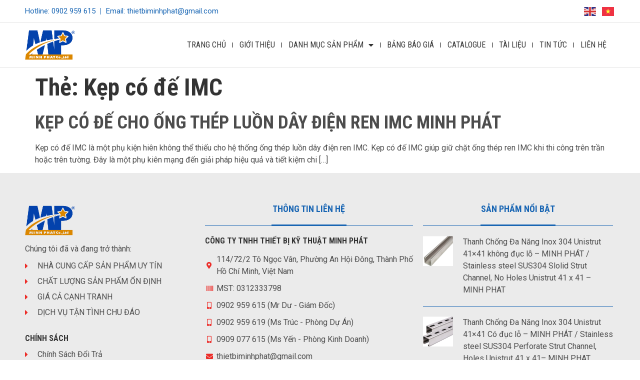

--- FILE ---
content_type: text/html; charset=UTF-8
request_url: https://thietbiminhphat.vn/tag/kep-co-de-imc/
body_size: 18190
content:
<!doctype html>
<html lang="vi">
<head>
	<meta charset="UTF-8">
	<meta name="viewport" content="width=device-width, initial-scale=1">
	<link rel="profile" href="https://gmpg.org/xfn/11">
					<script>document.documentElement.className = document.documentElement.className + ' yes-js js_active js'</script>
			<title>Kẹp có đế IMC &#8211; THIẾT BỊ MINH PHÁT</title>
<meta name='robots' content='max-image-preview:large' />
<link rel="alternate" type="application/rss+xml" title="Dòng thông tin THIẾT BỊ MINH PHÁT &raquo;" href="https://thietbiminhphat.vn/feed/" />
<link rel="alternate" type="application/rss+xml" title="THIẾT BỊ MINH PHÁT &raquo; Dòng bình luận" href="https://thietbiminhphat.vn/comments/feed/" />
<link rel="alternate" type="application/rss+xml" title="Dòng thông tin cho Thẻ THIẾT BỊ MINH PHÁT &raquo; Kẹp có đế IMC" href="https://thietbiminhphat.vn/tag/kep-co-de-imc/feed/" />
<script>
window._wpemojiSettings = {"baseUrl":"https:\/\/s.w.org\/images\/core\/emoji\/15.0.3\/72x72\/","ext":".png","svgUrl":"https:\/\/s.w.org\/images\/core\/emoji\/15.0.3\/svg\/","svgExt":".svg","source":{"concatemoji":"https:\/\/thietbiminhphat.vn\/wp-includes\/js\/wp-emoji-release.min.js?ver=6.5.7"}};
/*! This file is auto-generated */
!function(i,n){var o,s,e;function c(e){try{var t={supportTests:e,timestamp:(new Date).valueOf()};sessionStorage.setItem(o,JSON.stringify(t))}catch(e){}}function p(e,t,n){e.clearRect(0,0,e.canvas.width,e.canvas.height),e.fillText(t,0,0);var t=new Uint32Array(e.getImageData(0,0,e.canvas.width,e.canvas.height).data),r=(e.clearRect(0,0,e.canvas.width,e.canvas.height),e.fillText(n,0,0),new Uint32Array(e.getImageData(0,0,e.canvas.width,e.canvas.height).data));return t.every(function(e,t){return e===r[t]})}function u(e,t,n){switch(t){case"flag":return n(e,"\ud83c\udff3\ufe0f\u200d\u26a7\ufe0f","\ud83c\udff3\ufe0f\u200b\u26a7\ufe0f")?!1:!n(e,"\ud83c\uddfa\ud83c\uddf3","\ud83c\uddfa\u200b\ud83c\uddf3")&&!n(e,"\ud83c\udff4\udb40\udc67\udb40\udc62\udb40\udc65\udb40\udc6e\udb40\udc67\udb40\udc7f","\ud83c\udff4\u200b\udb40\udc67\u200b\udb40\udc62\u200b\udb40\udc65\u200b\udb40\udc6e\u200b\udb40\udc67\u200b\udb40\udc7f");case"emoji":return!n(e,"\ud83d\udc26\u200d\u2b1b","\ud83d\udc26\u200b\u2b1b")}return!1}function f(e,t,n){var r="undefined"!=typeof WorkerGlobalScope&&self instanceof WorkerGlobalScope?new OffscreenCanvas(300,150):i.createElement("canvas"),a=r.getContext("2d",{willReadFrequently:!0}),o=(a.textBaseline="top",a.font="600 32px Arial",{});return e.forEach(function(e){o[e]=t(a,e,n)}),o}function t(e){var t=i.createElement("script");t.src=e,t.defer=!0,i.head.appendChild(t)}"undefined"!=typeof Promise&&(o="wpEmojiSettingsSupports",s=["flag","emoji"],n.supports={everything:!0,everythingExceptFlag:!0},e=new Promise(function(e){i.addEventListener("DOMContentLoaded",e,{once:!0})}),new Promise(function(t){var n=function(){try{var e=JSON.parse(sessionStorage.getItem(o));if("object"==typeof e&&"number"==typeof e.timestamp&&(new Date).valueOf()<e.timestamp+604800&&"object"==typeof e.supportTests)return e.supportTests}catch(e){}return null}();if(!n){if("undefined"!=typeof Worker&&"undefined"!=typeof OffscreenCanvas&&"undefined"!=typeof URL&&URL.createObjectURL&&"undefined"!=typeof Blob)try{var e="postMessage("+f.toString()+"("+[JSON.stringify(s),u.toString(),p.toString()].join(",")+"));",r=new Blob([e],{type:"text/javascript"}),a=new Worker(URL.createObjectURL(r),{name:"wpTestEmojiSupports"});return void(a.onmessage=function(e){c(n=e.data),a.terminate(),t(n)})}catch(e){}c(n=f(s,u,p))}t(n)}).then(function(e){for(var t in e)n.supports[t]=e[t],n.supports.everything=n.supports.everything&&n.supports[t],"flag"!==t&&(n.supports.everythingExceptFlag=n.supports.everythingExceptFlag&&n.supports[t]);n.supports.everythingExceptFlag=n.supports.everythingExceptFlag&&!n.supports.flag,n.DOMReady=!1,n.readyCallback=function(){n.DOMReady=!0}}).then(function(){return e}).then(function(){var e;n.supports.everything||(n.readyCallback(),(e=n.source||{}).concatemoji?t(e.concatemoji):e.wpemoji&&e.twemoji&&(t(e.twemoji),t(e.wpemoji)))}))}((window,document),window._wpemojiSettings);
</script>
<link rel='stylesheet' id='premium-addons-css' href='https://thietbiminhphat.vn/wp-content/plugins/premium-addons-for-elementor/assets/frontend/min-css/premium-addons.min.css?ver=4.10.28' media='all' />
<style id='wp-emoji-styles-inline-css'>

	img.wp-smiley, img.emoji {
		display: inline !important;
		border: none !important;
		box-shadow: none !important;
		height: 1em !important;
		width: 1em !important;
		margin: 0 0.07em !important;
		vertical-align: -0.1em !important;
		background: none !important;
		padding: 0 !important;
	}
</style>
<link rel='stylesheet' id='wp-block-library-css' href='https://thietbiminhphat.vn/wp-includes/css/dist/block-library/style.min.css?ver=6.5.7' media='all' />
<style id='pdfemb-pdf-embedder-viewer-style-inline-css'>
.wp-block-pdfemb-pdf-embedder-viewer{max-width:none}

</style>
<link rel='stylesheet' id='jquery-selectBox-css' href='https://thietbiminhphat.vn/wp-content/plugins/yith-woocommerce-wishlist/assets/css/jquery.selectBox.css?ver=1.2.0' media='all' />
<link rel='stylesheet' id='woocommerce_prettyPhoto_css-css' href='//thietbiminhphat.vn/wp-content/plugins/woocommerce/assets/css/prettyPhoto.css?ver=3.1.6' media='all' />
<link rel='stylesheet' id='yith-wcwl-main-css' href='https://thietbiminhphat.vn/wp-content/plugins/yith-woocommerce-wishlist/assets/css/style.css?ver=4.4.0' media='all' />
<style id='yith-wcwl-main-inline-css'>
 :root { --rounded-corners-radius: 16px; --add-to-cart-rounded-corners-radius: 16px; --feedback-duration: 3s } 
 :root { --rounded-corners-radius: 16px; --add-to-cart-rounded-corners-radius: 16px; --feedback-duration: 3s } 
</style>
<style id='classic-theme-styles-inline-css'>
/*! This file is auto-generated */
.wp-block-button__link{color:#fff;background-color:#32373c;border-radius:9999px;box-shadow:none;text-decoration:none;padding:calc(.667em + 2px) calc(1.333em + 2px);font-size:1.125em}.wp-block-file__button{background:#32373c;color:#fff;text-decoration:none}
</style>
<style id='global-styles-inline-css'>
body{--wp--preset--color--black: #000000;--wp--preset--color--cyan-bluish-gray: #abb8c3;--wp--preset--color--white: #ffffff;--wp--preset--color--pale-pink: #f78da7;--wp--preset--color--vivid-red: #cf2e2e;--wp--preset--color--luminous-vivid-orange: #ff6900;--wp--preset--color--luminous-vivid-amber: #fcb900;--wp--preset--color--light-green-cyan: #7bdcb5;--wp--preset--color--vivid-green-cyan: #00d084;--wp--preset--color--pale-cyan-blue: #8ed1fc;--wp--preset--color--vivid-cyan-blue: #0693e3;--wp--preset--color--vivid-purple: #9b51e0;--wp--preset--gradient--vivid-cyan-blue-to-vivid-purple: linear-gradient(135deg,rgba(6,147,227,1) 0%,rgb(155,81,224) 100%);--wp--preset--gradient--light-green-cyan-to-vivid-green-cyan: linear-gradient(135deg,rgb(122,220,180) 0%,rgb(0,208,130) 100%);--wp--preset--gradient--luminous-vivid-amber-to-luminous-vivid-orange: linear-gradient(135deg,rgba(252,185,0,1) 0%,rgba(255,105,0,1) 100%);--wp--preset--gradient--luminous-vivid-orange-to-vivid-red: linear-gradient(135deg,rgba(255,105,0,1) 0%,rgb(207,46,46) 100%);--wp--preset--gradient--very-light-gray-to-cyan-bluish-gray: linear-gradient(135deg,rgb(238,238,238) 0%,rgb(169,184,195) 100%);--wp--preset--gradient--cool-to-warm-spectrum: linear-gradient(135deg,rgb(74,234,220) 0%,rgb(151,120,209) 20%,rgb(207,42,186) 40%,rgb(238,44,130) 60%,rgb(251,105,98) 80%,rgb(254,248,76) 100%);--wp--preset--gradient--blush-light-purple: linear-gradient(135deg,rgb(255,206,236) 0%,rgb(152,150,240) 100%);--wp--preset--gradient--blush-bordeaux: linear-gradient(135deg,rgb(254,205,165) 0%,rgb(254,45,45) 50%,rgb(107,0,62) 100%);--wp--preset--gradient--luminous-dusk: linear-gradient(135deg,rgb(255,203,112) 0%,rgb(199,81,192) 50%,rgb(65,88,208) 100%);--wp--preset--gradient--pale-ocean: linear-gradient(135deg,rgb(255,245,203) 0%,rgb(182,227,212) 50%,rgb(51,167,181) 100%);--wp--preset--gradient--electric-grass: linear-gradient(135deg,rgb(202,248,128) 0%,rgb(113,206,126) 100%);--wp--preset--gradient--midnight: linear-gradient(135deg,rgb(2,3,129) 0%,rgb(40,116,252) 100%);--wp--preset--font-size--small: 13px;--wp--preset--font-size--medium: 20px;--wp--preset--font-size--large: 36px;--wp--preset--font-size--x-large: 42px;--wp--preset--font-family--inter: "Inter", sans-serif;--wp--preset--font-family--cardo: Cardo;--wp--preset--spacing--20: 0.44rem;--wp--preset--spacing--30: 0.67rem;--wp--preset--spacing--40: 1rem;--wp--preset--spacing--50: 1.5rem;--wp--preset--spacing--60: 2.25rem;--wp--preset--spacing--70: 3.38rem;--wp--preset--spacing--80: 5.06rem;--wp--preset--shadow--natural: 6px 6px 9px rgba(0, 0, 0, 0.2);--wp--preset--shadow--deep: 12px 12px 50px rgba(0, 0, 0, 0.4);--wp--preset--shadow--sharp: 6px 6px 0px rgba(0, 0, 0, 0.2);--wp--preset--shadow--outlined: 6px 6px 0px -3px rgba(255, 255, 255, 1), 6px 6px rgba(0, 0, 0, 1);--wp--preset--shadow--crisp: 6px 6px 0px rgba(0, 0, 0, 1);}:where(.is-layout-flex){gap: 0.5em;}:where(.is-layout-grid){gap: 0.5em;}body .is-layout-flex{display: flex;}body .is-layout-flex{flex-wrap: wrap;align-items: center;}body .is-layout-flex > *{margin: 0;}body .is-layout-grid{display: grid;}body .is-layout-grid > *{margin: 0;}:where(.wp-block-columns.is-layout-flex){gap: 2em;}:where(.wp-block-columns.is-layout-grid){gap: 2em;}:where(.wp-block-post-template.is-layout-flex){gap: 1.25em;}:where(.wp-block-post-template.is-layout-grid){gap: 1.25em;}.has-black-color{color: var(--wp--preset--color--black) !important;}.has-cyan-bluish-gray-color{color: var(--wp--preset--color--cyan-bluish-gray) !important;}.has-white-color{color: var(--wp--preset--color--white) !important;}.has-pale-pink-color{color: var(--wp--preset--color--pale-pink) !important;}.has-vivid-red-color{color: var(--wp--preset--color--vivid-red) !important;}.has-luminous-vivid-orange-color{color: var(--wp--preset--color--luminous-vivid-orange) !important;}.has-luminous-vivid-amber-color{color: var(--wp--preset--color--luminous-vivid-amber) !important;}.has-light-green-cyan-color{color: var(--wp--preset--color--light-green-cyan) !important;}.has-vivid-green-cyan-color{color: var(--wp--preset--color--vivid-green-cyan) !important;}.has-pale-cyan-blue-color{color: var(--wp--preset--color--pale-cyan-blue) !important;}.has-vivid-cyan-blue-color{color: var(--wp--preset--color--vivid-cyan-blue) !important;}.has-vivid-purple-color{color: var(--wp--preset--color--vivid-purple) !important;}.has-black-background-color{background-color: var(--wp--preset--color--black) !important;}.has-cyan-bluish-gray-background-color{background-color: var(--wp--preset--color--cyan-bluish-gray) !important;}.has-white-background-color{background-color: var(--wp--preset--color--white) !important;}.has-pale-pink-background-color{background-color: var(--wp--preset--color--pale-pink) !important;}.has-vivid-red-background-color{background-color: var(--wp--preset--color--vivid-red) !important;}.has-luminous-vivid-orange-background-color{background-color: var(--wp--preset--color--luminous-vivid-orange) !important;}.has-luminous-vivid-amber-background-color{background-color: var(--wp--preset--color--luminous-vivid-amber) !important;}.has-light-green-cyan-background-color{background-color: var(--wp--preset--color--light-green-cyan) !important;}.has-vivid-green-cyan-background-color{background-color: var(--wp--preset--color--vivid-green-cyan) !important;}.has-pale-cyan-blue-background-color{background-color: var(--wp--preset--color--pale-cyan-blue) !important;}.has-vivid-cyan-blue-background-color{background-color: var(--wp--preset--color--vivid-cyan-blue) !important;}.has-vivid-purple-background-color{background-color: var(--wp--preset--color--vivid-purple) !important;}.has-black-border-color{border-color: var(--wp--preset--color--black) !important;}.has-cyan-bluish-gray-border-color{border-color: var(--wp--preset--color--cyan-bluish-gray) !important;}.has-white-border-color{border-color: var(--wp--preset--color--white) !important;}.has-pale-pink-border-color{border-color: var(--wp--preset--color--pale-pink) !important;}.has-vivid-red-border-color{border-color: var(--wp--preset--color--vivid-red) !important;}.has-luminous-vivid-orange-border-color{border-color: var(--wp--preset--color--luminous-vivid-orange) !important;}.has-luminous-vivid-amber-border-color{border-color: var(--wp--preset--color--luminous-vivid-amber) !important;}.has-light-green-cyan-border-color{border-color: var(--wp--preset--color--light-green-cyan) !important;}.has-vivid-green-cyan-border-color{border-color: var(--wp--preset--color--vivid-green-cyan) !important;}.has-pale-cyan-blue-border-color{border-color: var(--wp--preset--color--pale-cyan-blue) !important;}.has-vivid-cyan-blue-border-color{border-color: var(--wp--preset--color--vivid-cyan-blue) !important;}.has-vivid-purple-border-color{border-color: var(--wp--preset--color--vivid-purple) !important;}.has-vivid-cyan-blue-to-vivid-purple-gradient-background{background: var(--wp--preset--gradient--vivid-cyan-blue-to-vivid-purple) !important;}.has-light-green-cyan-to-vivid-green-cyan-gradient-background{background: var(--wp--preset--gradient--light-green-cyan-to-vivid-green-cyan) !important;}.has-luminous-vivid-amber-to-luminous-vivid-orange-gradient-background{background: var(--wp--preset--gradient--luminous-vivid-amber-to-luminous-vivid-orange) !important;}.has-luminous-vivid-orange-to-vivid-red-gradient-background{background: var(--wp--preset--gradient--luminous-vivid-orange-to-vivid-red) !important;}.has-very-light-gray-to-cyan-bluish-gray-gradient-background{background: var(--wp--preset--gradient--very-light-gray-to-cyan-bluish-gray) !important;}.has-cool-to-warm-spectrum-gradient-background{background: var(--wp--preset--gradient--cool-to-warm-spectrum) !important;}.has-blush-light-purple-gradient-background{background: var(--wp--preset--gradient--blush-light-purple) !important;}.has-blush-bordeaux-gradient-background{background: var(--wp--preset--gradient--blush-bordeaux) !important;}.has-luminous-dusk-gradient-background{background: var(--wp--preset--gradient--luminous-dusk) !important;}.has-pale-ocean-gradient-background{background: var(--wp--preset--gradient--pale-ocean) !important;}.has-electric-grass-gradient-background{background: var(--wp--preset--gradient--electric-grass) !important;}.has-midnight-gradient-background{background: var(--wp--preset--gradient--midnight) !important;}.has-small-font-size{font-size: var(--wp--preset--font-size--small) !important;}.has-medium-font-size{font-size: var(--wp--preset--font-size--medium) !important;}.has-large-font-size{font-size: var(--wp--preset--font-size--large) !important;}.has-x-large-font-size{font-size: var(--wp--preset--font-size--x-large) !important;}
.wp-block-navigation a:where(:not(.wp-element-button)){color: inherit;}
:where(.wp-block-post-template.is-layout-flex){gap: 1.25em;}:where(.wp-block-post-template.is-layout-grid){gap: 1.25em;}
:where(.wp-block-columns.is-layout-flex){gap: 2em;}:where(.wp-block-columns.is-layout-grid){gap: 2em;}
.wp-block-pullquote{font-size: 1.5em;line-height: 1.6;}
</style>
<link rel='stylesheet' id='woocommerce-layout-css' href='https://thietbiminhphat.vn/wp-content/plugins/woocommerce/assets/css/woocommerce-layout.css?ver=9.4.4' media='all' />
<link rel='stylesheet' id='woocommerce-smallscreen-css' href='https://thietbiminhphat.vn/wp-content/plugins/woocommerce/assets/css/woocommerce-smallscreen.css?ver=9.4.4' media='only screen and (max-width: 768px)' />
<link rel='stylesheet' id='woocommerce-general-css' href='https://thietbiminhphat.vn/wp-content/plugins/woocommerce/assets/css/woocommerce.css?ver=9.4.4' media='all' />
<style id='woocommerce-inline-inline-css'>
.woocommerce form .form-row .required { visibility: visible; }
</style>
<link rel='stylesheet' id='hello-elementor-css' href='https://thietbiminhphat.vn/wp-content/themes/hello-elementor/style.min.css?ver=3.0.1' media='all' />
<link rel='stylesheet' id='hello-elementor-theme-style-css' href='https://thietbiminhphat.vn/wp-content/themes/hello-elementor/theme.min.css?ver=3.0.1' media='all' />
<link rel='stylesheet' id='hello-elementor-header-footer-css' href='https://thietbiminhphat.vn/wp-content/themes/hello-elementor/header-footer.min.css?ver=3.0.1' media='all' />
<link rel='stylesheet' id='elementor-frontend-css' href='https://thietbiminhphat.vn/wp-content/plugins/elementor/assets/css/frontend-lite.min.css?ver=3.21.1' media='all' />
<link rel='stylesheet' id='elementor-post-8233-css' href='https://thietbiminhphat.vn/wp-content/uploads/elementor/css/post-8233.css?ver=1713498448' media='all' />
<link rel='stylesheet' id='elementor-icons-css' href='https://thietbiminhphat.vn/wp-content/plugins/elementor/assets/lib/eicons/css/elementor-icons.min.css?ver=5.29.0' media='all' />
<link rel='stylesheet' id='swiper-css' href='https://thietbiminhphat.vn/wp-content/plugins/elementor/assets/lib/swiper/v8/css/swiper.min.css?ver=8.4.5' media='all' />
<link rel='stylesheet' id='elementor-pro-css' href='https://thietbiminhphat.vn/wp-content/plugins/elementor-pro/assets/css/frontend-lite.min.css?ver=3.21.0' media='all' />
<link rel='stylesheet' id='elementor-post-8239-css' href='https://thietbiminhphat.vn/wp-content/uploads/elementor/css/post-8239.css?ver=1713498454' media='all' />
<link rel='stylesheet' id='elementor-post-8242-css' href='https://thietbiminhphat.vn/wp-content/uploads/elementor/css/post-8242.css?ver=1752546590' media='all' />
<link rel='stylesheet' id='google-fonts-1-css' href='https://fonts.googleapis.com/css?family=Roboto%3A100%2C100italic%2C200%2C200italic%2C300%2C300italic%2C400%2C400italic%2C500%2C500italic%2C600%2C600italic%2C700%2C700italic%2C800%2C800italic%2C900%2C900italic%7CRoboto+Condensed%3A100%2C100italic%2C200%2C200italic%2C300%2C300italic%2C400%2C400italic%2C500%2C500italic%2C600%2C600italic%2C700%2C700italic%2C800%2C800italic%2C900%2C900italic&#038;display=swap&#038;subset=vietnamese&#038;ver=6.5.7' media='all' />
<link rel='stylesheet' id='elementor-icons-shared-0-css' href='https://thietbiminhphat.vn/wp-content/plugins/elementor/assets/lib/font-awesome/css/fontawesome.min.css?ver=5.15.3' media='all' />
<link rel='stylesheet' id='elementor-icons-fa-solid-css' href='https://thietbiminhphat.vn/wp-content/plugins/elementor/assets/lib/font-awesome/css/solid.min.css?ver=5.15.3' media='all' />
<link rel="preconnect" href="https://fonts.gstatic.com/" crossorigin><script src="https://thietbiminhphat.vn/wp-includes/js/jquery/jquery.min.js?ver=3.7.1" id="jquery-core-js"></script>
<script src="https://thietbiminhphat.vn/wp-includes/js/jquery/jquery-migrate.min.js?ver=3.4.1" id="jquery-migrate-js"></script>
<script src="https://thietbiminhphat.vn/wp-content/plugins/revslider/public/assets/js/rbtools.min.js?ver=6.6.16" async id="tp-tools-js"></script>
<script src="https://thietbiminhphat.vn/wp-content/plugins/revslider/public/assets/js/rs6.min.js?ver=6.6.16" async id="revmin-js"></script>
<script src="https://thietbiminhphat.vn/wp-content/plugins/woocommerce/assets/js/jquery-blockui/jquery.blockUI.min.js?ver=2.7.0-wc.9.4.4" id="jquery-blockui-js" defer data-wp-strategy="defer"></script>
<script id="wc-add-to-cart-js-extra">
var wc_add_to_cart_params = {"ajax_url":"\/wp-admin\/admin-ajax.php","wc_ajax_url":"\/?wc-ajax=%%endpoint%%","i18n_view_cart":"Xem gi\u1ecf h\u00e0ng","cart_url":"https:\/\/thietbiminhphat.vn","is_cart":"","cart_redirect_after_add":"no"};
</script>
<script src="https://thietbiminhphat.vn/wp-content/plugins/woocommerce/assets/js/frontend/add-to-cart.min.js?ver=9.4.4" id="wc-add-to-cart-js" defer data-wp-strategy="defer"></script>
<script src="https://thietbiminhphat.vn/wp-content/plugins/woocommerce/assets/js/js-cookie/js.cookie.min.js?ver=2.1.4-wc.9.4.4" id="js-cookie-js" defer data-wp-strategy="defer"></script>
<script id="woocommerce-js-extra">
var woocommerce_params = {"ajax_url":"\/wp-admin\/admin-ajax.php","wc_ajax_url":"\/?wc-ajax=%%endpoint%%"};
</script>
<script src="https://thietbiminhphat.vn/wp-content/plugins/woocommerce/assets/js/frontend/woocommerce.min.js?ver=9.4.4" id="woocommerce-js" defer data-wp-strategy="defer"></script>
<link rel="EditURI" type="application/rsd+xml" title="RSD" href="https://thietbiminhphat.vn/xmlrpc.php?rsd" />
<meta name="generator" content="WordPress 6.5.7" />
<meta name="generator" content="WooCommerce 9.4.4" />
	<noscript><style>.woocommerce-product-gallery{ opacity: 1 !important; }</style></noscript>
	<meta name="generator" content="Elementor 3.21.1; features: e_optimized_assets_loading, e_optimized_css_loading, additional_custom_breakpoints; settings: css_print_method-external, google_font-enabled, font_display-swap">
<meta name="generator" content="Powered by Slider Revolution 6.6.16 - responsive, Mobile-Friendly Slider Plugin for WordPress with comfortable drag and drop interface." />
<style id='wp-fonts-local'>
@font-face{font-family:Inter;font-style:normal;font-weight:300 900;font-display:fallback;src:url('https://thietbiminhphat.vn/wp-content/plugins/woocommerce/assets/fonts/Inter-VariableFont_slnt,wght.woff2') format('woff2');font-stretch:normal;}
@font-face{font-family:Cardo;font-style:normal;font-weight:400;font-display:fallback;src:url('https://thietbiminhphat.vn/wp-content/plugins/woocommerce/assets/fonts/cardo_normal_400.woff2') format('woff2');}
</style>
<link rel="icon" href="https://thietbiminhphat.vn/wp-content/uploads/2018/06/favicon-144-50x50.png" sizes="32x32" />
<link rel="icon" href="https://thietbiminhphat.vn/wp-content/uploads/2018/06/favicon-144.png" sizes="192x192" />
<link rel="apple-touch-icon" href="https://thietbiminhphat.vn/wp-content/uploads/2018/06/favicon-144.png" />
<meta name="msapplication-TileImage" content="https://thietbiminhphat.vn/wp-content/uploads/2018/06/favicon-144.png" />
<script>function setREVStartSize(e){
			//window.requestAnimationFrame(function() {
				window.RSIW = window.RSIW===undefined ? window.innerWidth : window.RSIW;
				window.RSIH = window.RSIH===undefined ? window.innerHeight : window.RSIH;
				try {
					var pw = document.getElementById(e.c).parentNode.offsetWidth,
						newh;
					pw = pw===0 || isNaN(pw) || (e.l=="fullwidth" || e.layout=="fullwidth") ? window.RSIW : pw;
					e.tabw = e.tabw===undefined ? 0 : parseInt(e.tabw);
					e.thumbw = e.thumbw===undefined ? 0 : parseInt(e.thumbw);
					e.tabh = e.tabh===undefined ? 0 : parseInt(e.tabh);
					e.thumbh = e.thumbh===undefined ? 0 : parseInt(e.thumbh);
					e.tabhide = e.tabhide===undefined ? 0 : parseInt(e.tabhide);
					e.thumbhide = e.thumbhide===undefined ? 0 : parseInt(e.thumbhide);
					e.mh = e.mh===undefined || e.mh=="" || e.mh==="auto" ? 0 : parseInt(e.mh,0);
					if(e.layout==="fullscreen" || e.l==="fullscreen")
						newh = Math.max(e.mh,window.RSIH);
					else{
						e.gw = Array.isArray(e.gw) ? e.gw : [e.gw];
						for (var i in e.rl) if (e.gw[i]===undefined || e.gw[i]===0) e.gw[i] = e.gw[i-1];
						e.gh = e.el===undefined || e.el==="" || (Array.isArray(e.el) && e.el.length==0)? e.gh : e.el;
						e.gh = Array.isArray(e.gh) ? e.gh : [e.gh];
						for (var i in e.rl) if (e.gh[i]===undefined || e.gh[i]===0) e.gh[i] = e.gh[i-1];
											
						var nl = new Array(e.rl.length),
							ix = 0,
							sl;
						e.tabw = e.tabhide>=pw ? 0 : e.tabw;
						e.thumbw = e.thumbhide>=pw ? 0 : e.thumbw;
						e.tabh = e.tabhide>=pw ? 0 : e.tabh;
						e.thumbh = e.thumbhide>=pw ? 0 : e.thumbh;
						for (var i in e.rl) nl[i] = e.rl[i]<window.RSIW ? 0 : e.rl[i];
						sl = nl[0];
						for (var i in nl) if (sl>nl[i] && nl[i]>0) { sl = nl[i]; ix=i;}
						var m = pw>(e.gw[ix]+e.tabw+e.thumbw) ? 1 : (pw-(e.tabw+e.thumbw)) / (e.gw[ix]);
						newh =  (e.gh[ix] * m) + (e.tabh + e.thumbh);
					}
					var el = document.getElementById(e.c);
					if (el!==null && el) el.style.height = newh+"px";
					el = document.getElementById(e.c+"_wrapper");
					if (el!==null && el) {
						el.style.height = newh+"px";
						el.style.display = "block";
					}
				} catch(e){
					console.log("Failure at Presize of Slider:" + e)
				}
			//});
		  };</script>
		<style id="wp-custom-css">
			/*Header*/
@media (min-width: 1025px){
ul.elementor-nav-menu--dropdown a, ul.elementor-nav-menu--dropdown a:focus, ul.elementor-nav-menu--dropdown a:hover {
    border: none !important;
}
}
a[title="English"] {
    margin-right: 10px;
}
.home .elementor-element-43b3c4f {
    display: none;
}

/*Archive*/
.woocommerce ul.products li.product .button, .woocommerce ul.products li.product .price {
    display: none;
}
.woocommerce ul.products li.product .woocommerce-loop-product__title {
    padding: 0 1em 1em;
}

/*Margin Bottom*/
.elementor-widget-woocommerce-product-data-tabs ul, .elementor-widget-woocommerce-product-data-tabs ol, .elementor-widget-theme-post-content ul, .elementor-widget-theme-post-content ol{
    margin-bottom: 20px;
}

/*Slider Product*/
.elementor-widget-premium-addon-blog .premium-blog-post-outer-container:hover .premium-blog-skin-classic {
    border-color: var(--e-global-color-primary);
}
.woocommerce-tabs .woocommerce-Tabs-panel h2:first-child {
    display: none;
}
a.add_to_wishlist.single_add_to_wishlist:hover {
    color: #fa6161;
}
a.add_to_wishlist.single_add_to_wishlist {
    color: #ff0000;
}		</style>
		</head>
<body class="archive tag tag-kep-co-de-imc tag-730 wp-custom-logo theme-hello-elementor woocommerce-no-js elementor-default elementor-kit-8233">


<a class="skip-link screen-reader-text" href="#content">Chuyển đến nội dung</a>

		<div data-elementor-type="header" data-elementor-id="8239" class="elementor elementor-8239 elementor-location-header" data-elementor-post-type="elementor_library">
					<section class="elementor-section elementor-top-section elementor-element elementor-element-6ad1fcd9 elementor-section-content-middle elementor-section-boxed elementor-section-height-default elementor-section-height-default" data-id="6ad1fcd9" data-element_type="section">
						<div class="elementor-container elementor-column-gap-default">
					<div class="elementor-column elementor-col-50 elementor-top-column elementor-element elementor-element-8138d7c" data-id="8138d7c" data-element_type="column">
			<div class="elementor-widget-wrap elementor-element-populated">
						<div class="elementor-element elementor-element-3ada55bc elementor-icon-list--layout-inline elementor-list-item-link-inline elementor-widget elementor-widget-icon-list" data-id="3ada55bc" data-element_type="widget" data-widget_type="icon-list.default">
				<div class="elementor-widget-container">
			<link rel="stylesheet" href="https://thietbiminhphat.vn/wp-content/plugins/elementor/assets/css/widget-icon-list.min.css">		<ul class="elementor-icon-list-items elementor-inline-items">
							<li class="elementor-icon-list-item elementor-inline-item">
											<a href="tel:0902959615">

											<span class="elementor-icon-list-text">Hotline: 0902 959 615</span>
											</a>
									</li>
								<li class="elementor-icon-list-item elementor-inline-item">
											<a href="mailto:thietbiminhphat@gmail.com">

											<span class="elementor-icon-list-text">Email: thietbiminhphat@gmail.com</span>
											</a>
									</li>
						</ul>
				</div>
				</div>
					</div>
		</div>
				<div class="elementor-column elementor-col-50 elementor-top-column elementor-element elementor-element-c9c96f4 elementor-hidden-mobile" data-id="c9c96f4" data-element_type="column">
			<div class="elementor-widget-wrap elementor-element-populated">
						<div class="elementor-element elementor-element-8cf9d68 elementor-widget__width-auto elementor-widget elementor-widget-shortcode" data-id="8cf9d68" data-element_type="widget" data-widget_type="shortcode.default">
				<div class="elementor-widget-container">
					<div class="elementor-shortcode"><div class="gtranslate_wrapper" id="gt-wrapper-22003541"></div></div>
				</div>
				</div>
					</div>
		</div>
					</div>
		</section>
				<section class="elementor-section elementor-top-section elementor-element elementor-element-5be4ac1e elementor-section-content-middle elementor-section-boxed elementor-section-height-default elementor-section-height-default" data-id="5be4ac1e" data-element_type="section" data-settings="{&quot;background_background&quot;:&quot;classic&quot;,&quot;sticky&quot;:&quot;top&quot;,&quot;sticky_on&quot;:[&quot;desktop&quot;,&quot;tablet&quot;,&quot;mobile&quot;],&quot;sticky_offset&quot;:0,&quot;sticky_effects_offset&quot;:0}">
						<div class="elementor-container elementor-column-gap-default">
					<div class="elementor-column elementor-col-33 elementor-top-column elementor-element elementor-element-3c6ad81c" data-id="3c6ad81c" data-element_type="column">
			<div class="elementor-widget-wrap elementor-element-populated">
						<div class="elementor-element elementor-element-7ff74774 elementor-widget elementor-widget-theme-site-logo elementor-widget-image" data-id="7ff74774" data-element_type="widget" data-widget_type="theme-site-logo.default">
				<div class="elementor-widget-container">
			<style>/*! elementor - v3.21.0 - 18-04-2024 */
.elementor-widget-image{text-align:center}.elementor-widget-image a{display:inline-block}.elementor-widget-image a img[src$=".svg"]{width:48px}.elementor-widget-image img{vertical-align:middle;display:inline-block}</style>						<a href="https://thietbiminhphat.vn">
			<img width="190" height="133" src="https://thietbiminhphat.vn/wp-content/uploads/2018/06/logo@2x.png" class="attachment-full size-full wp-image-4563" alt="" />				</a>
									</div>
				</div>
					</div>
		</div>
				<div class="elementor-column elementor-col-66 elementor-top-column elementor-element elementor-element-37bc5de6" data-id="37bc5de6" data-element_type="column">
			<div class="elementor-widget-wrap elementor-element-populated">
						<div class="elementor-element elementor-element-3a936bbb elementor-nav-menu__align-end elementor-nav-menu--stretch elementor-nav-menu--dropdown-tablet elementor-nav-menu__text-align-aside elementor-nav-menu--toggle elementor-nav-menu--burger elementor-widget elementor-widget-nav-menu" data-id="3a936bbb" data-element_type="widget" data-settings="{&quot;full_width&quot;:&quot;stretch&quot;,&quot;layout&quot;:&quot;horizontal&quot;,&quot;submenu_icon&quot;:{&quot;value&quot;:&quot;&lt;i class=\&quot;fas fa-caret-down\&quot;&gt;&lt;\/i&gt;&quot;,&quot;library&quot;:&quot;fa-solid&quot;},&quot;toggle&quot;:&quot;burger&quot;}" data-widget_type="nav-menu.default">
				<div class="elementor-widget-container">
			<link rel="stylesheet" href="https://thietbiminhphat.vn/wp-content/plugins/elementor-pro/assets/css/widget-nav-menu.min.css">			<nav class="elementor-nav-menu--main elementor-nav-menu__container elementor-nav-menu--layout-horizontal e--pointer-underline e--animation-fade">
				<ul id="menu-1-3a936bbb" class="elementor-nav-menu"><li class="menu-item menu-item-type-post_type menu-item-object-page menu-item-home menu-item-9469"><a href="https://thietbiminhphat.vn/" class="elementor-item">Trang Chủ</a></li>
<li class="menu-item menu-item-type-post_type menu-item-object-page menu-item-1705"><a href="https://thietbiminhphat.vn/gioi-thieu/" class="elementor-item">Giới Thiệu</a></li>
<li class="menu-item menu-item-type-custom menu-item-object-custom menu-item-has-children menu-item-1706"><a href="#" class="elementor-item elementor-item-anchor">DANH MỤC SẢN PHẨM</a>
<ul class="sub-menu elementor-nav-menu--dropdown">
	<li class="menu-item menu-item-type-taxonomy menu-item-object-product_cat menu-item-has-children menu-item-1712"><a href="https://thietbiminhphat.vn/vat-tu-co-dien/ong-thep-luon-day-dien-loai-tron-emt-ansi-ul797-minh-phat-emt-g-i-steel-conduit/" class="elementor-sub-item">ỐNG THÉP LUỒN DÂY ĐIỆN LOẠI TRƠN EMT (ANSI &#8211; UL797) &#8211; MINH PHÁT / EMT G.I STEEL CONDUIT</a>
	<ul class="sub-menu elementor-nav-menu--dropdown">
		<li class="menu-item menu-item-type-taxonomy menu-item-object-product_cat menu-item-1729"><a href="https://thietbiminhphat.vn/vat-tu-co-dien/ong-thep-luon-day-dien-loai-tron-emt-ansi-ul797-minh-phat-emt-g-i-steel-conduit/ong-thep-g-i-luon-day-dien-tron-emt-ul797-minh-phat/" class="elementor-sub-item">ỐNG THÉP G.I LUỒN DÂY ĐIỆN TRƠN EMT (UL797) &#8211; MINH PHÁT</a></li>
		<li class="menu-item menu-item-type-taxonomy menu-item-object-product_cat menu-item-1730"><a href="https://thietbiminhphat.vn/vat-tu-co-dien/ong-thep-luon-day-dien-loai-tron-emt-ansi-ul797-minh-phat-emt-g-i-steel-conduit/phu-kien-ong-luon-day-dien-tron-emt-minh-phat/" class="elementor-sub-item">PHỤ KIỆN ỐNG LUỒN DÂY ĐIỆN TRƠN EMT &#8211; MINH PHÁT</a></li>
	</ul>
</li>
	<li class="menu-item menu-item-type-taxonomy menu-item-object-product_cat menu-item-has-children menu-item-9001"><a href="https://thietbiminhphat.vn/vat-tu-co-dien/ong-thep-luon-day-dien-loai-tron-jis-c-8305-type-e-minh-phat-threadless-steel-conduit/" class="elementor-sub-item">ỐNG THÉP LUỒN DÂY ĐIỆN LOẠI TRƠN JIS C 8305 Type E &#8211; MINH PHÁT / THREADLESS STEEL CONDUIT</a>
	<ul class="sub-menu elementor-nav-menu--dropdown">
		<li class="menu-item menu-item-type-taxonomy menu-item-object-product_cat menu-item-9002"><a href="https://thietbiminhphat.vn/vat-tu-co-dien/ong-thep-luon-day-dien-loai-tron-jis-c-8305-type-e-minh-phat-threadless-steel-conduit/ong-thep-g-i-luon-day-dien-tron-jis-c-8305-loai-e-minh-phat/" class="elementor-sub-item">ỐNG THÉP G.I LUỒN DÂY ĐIỆN TRƠN JIS C 8305 LOẠI E &#8211; MINH PHÁT</a></li>
		<li class="menu-item menu-item-type-taxonomy menu-item-object-product_cat menu-item-9003"><a href="https://thietbiminhphat.vn/vat-tu-co-dien/ong-thep-luon-day-dien-loai-tron-jis-c-8305-type-e-minh-phat-threadless-steel-conduit/phu-kien-ong-luon-day-dien-tron-emt-minh-phat-ong-thep-luon-day-dien-loai-tron-jis-c-8305-type-e-minh-phat-threadless-steel-conduit/" class="elementor-sub-item">PHỤ KIỆN ỐNG LUỒN DÂY ĐIỆN TRƠN JIS C 8305 LOẠI E &#8211; MINH PHÁT</a></li>
	</ul>
</li>
	<li class="menu-item menu-item-type-taxonomy menu-item-object-product_cat menu-item-has-children menu-item-1714"><a href="https://thietbiminhphat.vn/vat-tu-co-dien/ong-thep-luon-day-dien-loai-ren-imc-minh-phat-imc-threaded-rigid-steel-conduit/" class="elementor-sub-item">ỐNG THÉP LUỒN DÂY ĐIỆN LOẠI REN IMC &#8211; MINH PHÁT / IMC THREADED RIGID STEEL CONDUIT</a>
	<ul class="sub-menu elementor-nav-menu--dropdown">
		<li class="menu-item menu-item-type-taxonomy menu-item-object-product_cat menu-item-1727"><a href="https://thietbiminhphat.vn/vat-tu-co-dien/ong-thep-luon-day-dien-loai-ren-imc-minh-phat-imc-threaded-rigid-steel-conduit/ong-thep-g-i-luon-day-dien-ren-imc-ul1242-minh-phat/" class="elementor-sub-item">ỐNG THÉP G.I LUỒN DÂY ĐIỆN REN IMC (UL1242) – MINH PHÁT</a></li>
		<li class="menu-item menu-item-type-taxonomy menu-item-object-product_cat menu-item-9004"><a href="https://thietbiminhphat.vn/vat-tu-co-dien/ong-thep-luon-day-dien-loai-ren-imc-minh-phat-imc-threaded-rigid-steel-conduit/ong-thep-g-i-luon-day-dien-ren-rsc-ul6-minh-phat/" class="elementor-sub-item">ỐNG THÉP G.I LUỒN DÂY ĐIỆN REN RSC (UL6) – MINH PHÁT</a></li>
		<li class="menu-item menu-item-type-taxonomy menu-item-object-product_cat menu-item-1728"><a href="https://thietbiminhphat.vn/vat-tu-co-dien/ong-thep-luon-day-dien-loai-ren-imc-minh-phat-imc-threaded-rigid-steel-conduit/phu-kien-ong-luon-day-dien-ren-imc-minh-phat/" class="elementor-sub-item">PHỤ KIỆN ỐNG LUỒN DÂY ĐIỆN REN IMC – MINH PHÁT</a></li>
		<li class="menu-item menu-item-type-taxonomy menu-item-object-product_cat menu-item-9005"><a href="https://thietbiminhphat.vn/vat-tu-co-dien/ong-thep-luon-day-dien-loai-ren-imc-minh-phat-imc-threaded-rigid-steel-conduit/phu-kien-ong-luon-day-dien-ren-rsc-minh-phat/" class="elementor-sub-item">PHỤ KIỆN ỐNG LUỒN DÂY ĐIỆN REN RSC – MINH PHÁT</a></li>
	</ul>
</li>
	<li class="menu-item menu-item-type-taxonomy menu-item-object-product_cat menu-item-has-children menu-item-9006"><a href="https://thietbiminhphat.vn/vat-tu-co-dien/ong-thep-luon-day-dien-loai-ren-bs4568-bs31-minh-phat-bs4568-bs31-threaded-steel-conduit/" class="elementor-sub-item">ỐNG THÉP LUỒN DÂY ĐIỆN LOẠI REN BS4568 / BS31 &#8211; MINH PHÁT / BS4568/BS31 THREADED STEEL CONDUIT</a>
	<ul class="sub-menu elementor-nav-menu--dropdown">
		<li class="menu-item menu-item-type-taxonomy menu-item-object-product_cat menu-item-9008"><a href="https://thietbiminhphat.vn/vat-tu-co-dien/ong-thep-luon-day-dien-loai-ren-bs4568-bs31-minh-phat-bs4568-bs31-threaded-steel-conduit/ong-thep-g-i-luon-day-dien-ren-bs4568-minh-phat/" class="elementor-sub-item">ỐNG THÉP G.I LUỒN DÂY ĐIỆN REN BS4568 – MINH PHÁT</a></li>
		<li class="menu-item menu-item-type-taxonomy menu-item-object-product_cat menu-item-9007"><a href="https://thietbiminhphat.vn/vat-tu-co-dien/ong-thep-luon-day-dien-loai-ren-bs4568-bs31-minh-phat-bs4568-bs31-threaded-steel-conduit/ong-thep-g-i-luon-day-dien-ren-bs31-minh-phat/" class="elementor-sub-item">ỐNG THÉP G.I LUỒN DÂY ĐIỆN REN BS31 – MINH PHÁT</a></li>
		<li class="menu-item menu-item-type-taxonomy menu-item-object-product_cat menu-item-9009"><a href="https://thietbiminhphat.vn/vat-tu-co-dien/ong-thep-luon-day-dien-loai-ren-bs4568-bs31-minh-phat-bs4568-bs31-threaded-steel-conduit/phu-kien-ong-luon-day-dien-ren-bs4568-bs31-minh-phat/" class="elementor-sub-item">PHỤ KIỆN ỐNG LUỒN DÂY ĐIỆN REN BS4568/BS31 – MINH PHÁT</a></li>
	</ul>
</li>
	<li class="menu-item menu-item-type-taxonomy menu-item-object-product_cat menu-item-has-children menu-item-1719"><a href="https://thietbiminhphat.vn/vat-tu-co-dien/ong-ruot-ga-loi-thep-luon-day-dien-minh-phat-arrowtite-liquid-tight-flexible-metallic-conduit/" class="elementor-sub-item">ỐNG RUỘT GÀ LÕI THÉP LUỒN DÂY ĐIỆN &#8211; MINH PHÁT/ARROWTITE &#8211; LIQUID TIGHT FLEXIBLE METALLIC CONDUIT</a>
	<ul class="sub-menu elementor-nav-menu--dropdown">
		<li class="menu-item menu-item-type-taxonomy menu-item-object-product_cat menu-item-1723"><a href="https://thietbiminhphat.vn/vat-tu-co-dien/ong-ruot-ga-loi-thep-luon-day-dien-minh-phat-arrowtite-liquid-tight-flexible-metallic-conduit/ong-ruot-ga-loi-thep-luon-day-dien-minh-phat/" class="elementor-sub-item">ỐNG RUỘT GÀ LÕI THÉP LUỒN DÂY ĐIỆN – MINH PHÁT</a></li>
		<li class="menu-item menu-item-type-taxonomy menu-item-object-product_cat menu-item-9010"><a href="https://thietbiminhphat.vn/vat-tu-co-dien/ong-ruot-ga-loi-thep-luon-day-dien-minh-phat-arrowtite-liquid-tight-flexible-metallic-conduit/ong-ruot-ga-loi-thep-luon-day-dien-thai-lan/" class="elementor-sub-item">ỐNG RUỘT GÀ LÕI THÉP LUỒN DÂY ĐIỆN – THÁI LAN</a></li>
		<li class="menu-item menu-item-type-taxonomy menu-item-object-product_cat menu-item-1724"><a href="https://thietbiminhphat.vn/vat-tu-co-dien/ong-ruot-ga-loi-thep-luon-day-dien-minh-phat-arrowtite-liquid-tight-flexible-metallic-conduit/phu-kien-ong-ruot-ga-minh-phat/" class="elementor-sub-item">PHỤ KIỆN ỐNG RUỘT GÀ – MINH PHÁT</a></li>
	</ul>
</li>
	<li class="menu-item menu-item-type-taxonomy menu-item-object-product_cat menu-item-9011"><a href="https://thietbiminhphat.vn/vat-tu-co-dien/phu-kien-ong-luon-day-dien-chong-chay-no-myoung-eun-korea-explosion-proof-type-conduit/" class="elementor-sub-item">PHỤ KIỆN ỐNG LUỒN DÂY ĐIỆN CHỐNG CHÁY NỔ -MYOUNG EUN (KOREA) / EXPLOSION PROOF TYPE CONDUIT</a></li>
	<li class="menu-item menu-item-type-taxonomy menu-item-object-product_cat menu-item-has-children menu-item-1715"><a href="https://thietbiminhphat.vn/vat-tu-co-dien/hop-thep-dau-day-dien-electrical-junction-box-switch-box-square-box-pull-box-and-cover/" class="elementor-sub-item">HỘP THÉP ĐẤU DÂY ĐIỆN (ELECTRICAL, JUNCTION BOX, SWITCH BOX, SQUARE BOX / PULL BOX AND COVER)</a>
	<ul class="sub-menu elementor-nav-menu--dropdown">
		<li class="menu-item menu-item-type-taxonomy menu-item-object-product_cat menu-item-1722"><a href="https://thietbiminhphat.vn/vat-tu-co-dien/hop-thep-dau-day-dien-electrical-junction-box-switch-box-square-box-pull-box-and-cover/hop-thep-dau-noi-day-dien-loai-noi/" class="elementor-sub-item">HỘP THÉP ĐẤU NỐI DÂY ĐIỆN LOẠI NỔI</a></li>
		<li class="menu-item menu-item-type-taxonomy menu-item-object-product_cat menu-item-1721"><a href="https://thietbiminhphat.vn/vat-tu-co-dien/hop-thep-dau-day-dien-electrical-junction-box-switch-box-square-box-pull-box-and-cover/hop-thep-dau-day-dien-am-tuong/" class="elementor-sub-item">HỘP THÉP ĐẤU NỐI DÂY ĐIỆN ÂM TƯỜNG</a></li>
	</ul>
</li>
	<li class="menu-item menu-item-type-taxonomy menu-item-object-product_cat menu-item-has-children menu-item-1720"><a href="https://thietbiminhphat.vn/vat-tu-co-dien/he-treo-ong-va-gia-do-co-dien-mep-hangers-support-systems/" class="elementor-sub-item">HỆ TREO ỐNG VÀ GIÁ ĐỠ CƠ ĐIỆN (MEP HANGERS &amp; SUPPORT SYSTEMS)</a>
	<ul class="sub-menu elementor-nav-menu--dropdown">
		<li class="menu-item menu-item-type-taxonomy menu-item-object-product_cat menu-item-9014"><a href="https://thietbiminhphat.vn/vat-tu-co-dien/he-treo-ong-va-gia-do-co-dien-mep-hangers-support-systems/phu-kien-lien-ket-va-thep/" class="elementor-sub-item">PHỤ KIỆN LIÊN KẾT VÀ THÉP</a></li>
		<li class="menu-item menu-item-type-taxonomy menu-item-object-product_cat menu-item-9012"><a href="https://thietbiminhphat.vn/vat-tu-co-dien/he-treo-ong-va-gia-do-co-dien-mep-hangers-support-systems/phu-kien-he-co/" class="elementor-sub-item">PHỤ KIỆN HỆ CƠ</a></li>
		<li class="menu-item menu-item-type-taxonomy menu-item-object-product_cat menu-item-9013"><a href="https://thietbiminhphat.vn/vat-tu-co-dien/he-treo-ong-va-gia-do-co-dien-mep-hangers-support-systems/phu-kien-he-dien-kep-xa-go/" class="elementor-sub-item">PHỤ KIỆN HỆ ĐIỆN (KẸP XÀ GỒ)</a></li>
	</ul>
</li>
	<li class="menu-item menu-item-type-taxonomy menu-item-object-product_cat menu-item-has-children menu-item-1713"><a href="https://thietbiminhphat.vn/vat-tu-co-dien/thanh-chong-da-nang-unistrut-va-phu-kien-cho-he-thong-co-dien-unistrut-fittings-for-mep/" class="elementor-sub-item">THANH CHỐNG ĐA NĂNG UNISTRUT VÀ PHỤ KIỆN CHO HỆ THỐNG CƠ ĐIỆN (UNISTRUT &amp; FITTINGS FOR MEP)</a>
	<ul class="sub-menu elementor-nav-menu--dropdown">
		<li class="menu-item menu-item-type-taxonomy menu-item-object-product_cat menu-item-1732"><a href="https://thietbiminhphat.vn/vat-tu-co-dien/thanh-chong-da-nang-unistrut-va-phu-kien-cho-he-thong-co-dien-unistrut-fittings-for-mep/thanh-chong-da-nang-unistrut/" class="elementor-sub-item">THANH CHỐNG ĐA NĂNG UNISTRUT</a></li>
		<li class="menu-item menu-item-type-taxonomy menu-item-object-product_cat menu-item-1731"><a href="https://thietbiminhphat.vn/vat-tu-co-dien/thanh-chong-da-nang-unistrut-va-phu-kien-cho-he-thong-co-dien-unistrut-fittings-for-mep/phu-kien-unistrut/" class="elementor-sub-item">PHỤ KIỆN UNISTRUT</a></li>
	</ul>
</li>
	<li class="menu-item menu-item-type-taxonomy menu-item-object-product_cat menu-item-has-children menu-item-1717"><a href="https://thietbiminhphat.vn/vat-tu-co-dien/he-thong-tiep-dia-va-chong-set-co-dien-han-hoa-nhiet-lightning-protection-grounding-system/" class="elementor-sub-item">HỆ THỐNG TIẾP ĐỊA VÀ CHỐNG SÉT CỔ ĐIỂN &#8211; HÀN HOÁ NHIỆT/LIGHTNING PROTECTION &amp; GROUNDING SYSTEM)</a>
	<ul class="sub-menu elementor-nav-menu--dropdown">
		<li class="menu-item menu-item-type-taxonomy menu-item-object-product_cat menu-item-9016"><a href="https://thietbiminhphat.vn/vat-tu-co-dien/he-thong-tiep-dia-va-chong-set-co-dien-han-hoa-nhiet-lightning-protection-grounding-system/he-thong-tiep-dia/" class="elementor-sub-item">HỆ THỐNG TIẾP ĐỊA</a></li>
		<li class="menu-item menu-item-type-taxonomy menu-item-object-product_cat menu-item-9015"><a href="https://thietbiminhphat.vn/vat-tu-co-dien/he-thong-tiep-dia-va-chong-set-co-dien-han-hoa-nhiet-lightning-protection-grounding-system/he-thong-chong-set/" class="elementor-sub-item">HỆ THỐNG CHỐNG SÉT</a></li>
		<li class="menu-item menu-item-type-taxonomy menu-item-object-product_cat menu-item-9017"><a href="https://thietbiminhphat.vn/vat-tu-co-dien/he-thong-tiep-dia-va-chong-set-co-dien-han-hoa-nhiet-lightning-protection-grounding-system/phu-kien-chong-set-va-tiep-dia/" class="elementor-sub-item">PHỤ KIỆN CHỐNG SÉT VÀ TIẾP ĐỊA</a></li>
	</ul>
</li>
	<li class="menu-item menu-item-type-taxonomy menu-item-object-product_cat menu-item-has-children menu-item-1716"><a href="https://thietbiminhphat.vn/vat-tu-co-dien/thang-cap-khay-cap-mang-cap-va-phu-kien-cable-ladder-cable-tray-cable-trunking-fittings/" class="elementor-sub-item">THANG CÁP, KHAY CÁP, MÁNG CÁP VÀ PHỤ KIỆN / CABLE LADDER, CABLE TRAY, CABLE TRUNKING &amp; FITTINGS</a>
	<ul class="sub-menu elementor-nav-menu--dropdown">
		<li class="menu-item menu-item-type-taxonomy menu-item-object-product_cat menu-item-1736"><a href="https://thietbiminhphat.vn/vat-tu-co-dien/thang-cap-khay-cap-mang-cap-va-phu-kien-cable-ladder-cable-tray-cable-trunking-fittings/thang-cap-cable-ladder-va-phu-kien/" class="elementor-sub-item">THANG CÁP / CABLE LADDER VÀ PHỤ KIỆN</a></li>
		<li class="menu-item menu-item-type-taxonomy menu-item-object-product_cat menu-item-1733"><a href="https://thietbiminhphat.vn/vat-tu-co-dien/thang-cap-khay-cap-mang-cap-va-phu-kien-cable-ladder-cable-tray-cable-trunking-fittings/khay-cap-cable-tray-va-phu-kien/" class="elementor-sub-item">KHAY CÁP / CABLE TRAY VÀ PHỤ KIỆN</a></li>
		<li class="menu-item menu-item-type-taxonomy menu-item-object-product_cat menu-item-1734"><a href="https://thietbiminhphat.vn/vat-tu-co-dien/thang-cap-khay-cap-mang-cap-va-phu-kien-cable-ladder-cable-tray-cable-trunking-fittings/mang-cap-cable-trunking-va-phu-kien/" class="elementor-sub-item">MÁNG CÁP / CABLE TRUNKING VÀ PHỤ KIỆN</a></li>
	</ul>
</li>
	<li class="menu-item menu-item-type-taxonomy menu-item-object-product_cat menu-item-has-children menu-item-9018"><a href="https://thietbiminhphat.vn/vat-tu-co-dien/mang-cap-dang-luoi-va-phu-kien-wire-mesh-cable-tray-accessories/" class="elementor-sub-item">MÁNG CÁP DẠNG LƯỚI VÀ PHỤ KIỆN / WIRE MESH CABLE TRAY &amp; ACCESSORIES</a>
	<ul class="sub-menu elementor-nav-menu--dropdown">
		<li class="menu-item menu-item-type-taxonomy menu-item-object-product_cat menu-item-9019"><a href="https://thietbiminhphat.vn/vat-tu-co-dien/mang-cap-dang-luoi-va-phu-kien-wire-mesh-cable-tray-accessories/mang-cap-dang-luoi/" class="elementor-sub-item">MÁNG CÁP DẠNG LƯỚI</a></li>
		<li class="menu-item menu-item-type-taxonomy menu-item-object-product_cat menu-item-9020"><a href="https://thietbiminhphat.vn/vat-tu-co-dien/mang-cap-dang-luoi-va-phu-kien-wire-mesh-cable-tray-accessories/phu-kien-mang-luoi/" class="elementor-sub-item">PHỤ KIỆN MÁNG LƯỚI</a></li>
	</ul>
</li>
</ul>
</li>
<li class="menu-item menu-item-type-post_type menu-item-object-page menu-item-5707"><a href="https://thietbiminhphat.vn/bang-bao-gia/" class="elementor-item">Bảng Báo Giá</a></li>
<li class="menu-item menu-item-type-post_type menu-item-object-page menu-item-8208"><a href="https://thietbiminhphat.vn/catalogue-2/" class="elementor-item">Catalogue</a></li>
<li class="menu-item menu-item-type-post_type menu-item-object-page menu-item-8201"><a href="https://thietbiminhphat.vn/tai-lieu/" class="elementor-item">Tài Liệu</a></li>
<li class="menu-item menu-item-type-post_type menu-item-object-page menu-item-1711"><a href="https://thietbiminhphat.vn/tin-tuc/" class="elementor-item">Tin Tức</a></li>
<li class="menu-item menu-item-type-post_type menu-item-object-page menu-item-1695"><a href="https://thietbiminhphat.vn/lien-he/" class="elementor-item">Liên Hệ</a></li>
</ul>			</nav>
					<div class="elementor-menu-toggle" role="button" tabindex="0" aria-label="Menu Toggle" aria-expanded="false">
			<i aria-hidden="true" role="presentation" class="elementor-menu-toggle__icon--open eicon-menu-bar"></i><i aria-hidden="true" role="presentation" class="elementor-menu-toggle__icon--close eicon-close"></i>			<span class="elementor-screen-only">Menu</span>
		</div>
					<nav class="elementor-nav-menu--dropdown elementor-nav-menu__container" aria-hidden="true">
				<ul id="menu-2-3a936bbb" class="elementor-nav-menu"><li class="menu-item menu-item-type-post_type menu-item-object-page menu-item-home menu-item-9469"><a href="https://thietbiminhphat.vn/" class="elementor-item" tabindex="-1">Trang Chủ</a></li>
<li class="menu-item menu-item-type-post_type menu-item-object-page menu-item-1705"><a href="https://thietbiminhphat.vn/gioi-thieu/" class="elementor-item" tabindex="-1">Giới Thiệu</a></li>
<li class="menu-item menu-item-type-custom menu-item-object-custom menu-item-has-children menu-item-1706"><a href="#" class="elementor-item elementor-item-anchor" tabindex="-1">DANH MỤC SẢN PHẨM</a>
<ul class="sub-menu elementor-nav-menu--dropdown">
	<li class="menu-item menu-item-type-taxonomy menu-item-object-product_cat menu-item-has-children menu-item-1712"><a href="https://thietbiminhphat.vn/vat-tu-co-dien/ong-thep-luon-day-dien-loai-tron-emt-ansi-ul797-minh-phat-emt-g-i-steel-conduit/" class="elementor-sub-item" tabindex="-1">ỐNG THÉP LUỒN DÂY ĐIỆN LOẠI TRƠN EMT (ANSI &#8211; UL797) &#8211; MINH PHÁT / EMT G.I STEEL CONDUIT</a>
	<ul class="sub-menu elementor-nav-menu--dropdown">
		<li class="menu-item menu-item-type-taxonomy menu-item-object-product_cat menu-item-1729"><a href="https://thietbiminhphat.vn/vat-tu-co-dien/ong-thep-luon-day-dien-loai-tron-emt-ansi-ul797-minh-phat-emt-g-i-steel-conduit/ong-thep-g-i-luon-day-dien-tron-emt-ul797-minh-phat/" class="elementor-sub-item" tabindex="-1">ỐNG THÉP G.I LUỒN DÂY ĐIỆN TRƠN EMT (UL797) &#8211; MINH PHÁT</a></li>
		<li class="menu-item menu-item-type-taxonomy menu-item-object-product_cat menu-item-1730"><a href="https://thietbiminhphat.vn/vat-tu-co-dien/ong-thep-luon-day-dien-loai-tron-emt-ansi-ul797-minh-phat-emt-g-i-steel-conduit/phu-kien-ong-luon-day-dien-tron-emt-minh-phat/" class="elementor-sub-item" tabindex="-1">PHỤ KIỆN ỐNG LUỒN DÂY ĐIỆN TRƠN EMT &#8211; MINH PHÁT</a></li>
	</ul>
</li>
	<li class="menu-item menu-item-type-taxonomy menu-item-object-product_cat menu-item-has-children menu-item-9001"><a href="https://thietbiminhphat.vn/vat-tu-co-dien/ong-thep-luon-day-dien-loai-tron-jis-c-8305-type-e-minh-phat-threadless-steel-conduit/" class="elementor-sub-item" tabindex="-1">ỐNG THÉP LUỒN DÂY ĐIỆN LOẠI TRƠN JIS C 8305 Type E &#8211; MINH PHÁT / THREADLESS STEEL CONDUIT</a>
	<ul class="sub-menu elementor-nav-menu--dropdown">
		<li class="menu-item menu-item-type-taxonomy menu-item-object-product_cat menu-item-9002"><a href="https://thietbiminhphat.vn/vat-tu-co-dien/ong-thep-luon-day-dien-loai-tron-jis-c-8305-type-e-minh-phat-threadless-steel-conduit/ong-thep-g-i-luon-day-dien-tron-jis-c-8305-loai-e-minh-phat/" class="elementor-sub-item" tabindex="-1">ỐNG THÉP G.I LUỒN DÂY ĐIỆN TRƠN JIS C 8305 LOẠI E &#8211; MINH PHÁT</a></li>
		<li class="menu-item menu-item-type-taxonomy menu-item-object-product_cat menu-item-9003"><a href="https://thietbiminhphat.vn/vat-tu-co-dien/ong-thep-luon-day-dien-loai-tron-jis-c-8305-type-e-minh-phat-threadless-steel-conduit/phu-kien-ong-luon-day-dien-tron-emt-minh-phat-ong-thep-luon-day-dien-loai-tron-jis-c-8305-type-e-minh-phat-threadless-steel-conduit/" class="elementor-sub-item" tabindex="-1">PHỤ KIỆN ỐNG LUỒN DÂY ĐIỆN TRƠN JIS C 8305 LOẠI E &#8211; MINH PHÁT</a></li>
	</ul>
</li>
	<li class="menu-item menu-item-type-taxonomy menu-item-object-product_cat menu-item-has-children menu-item-1714"><a href="https://thietbiminhphat.vn/vat-tu-co-dien/ong-thep-luon-day-dien-loai-ren-imc-minh-phat-imc-threaded-rigid-steel-conduit/" class="elementor-sub-item" tabindex="-1">ỐNG THÉP LUỒN DÂY ĐIỆN LOẠI REN IMC &#8211; MINH PHÁT / IMC THREADED RIGID STEEL CONDUIT</a>
	<ul class="sub-menu elementor-nav-menu--dropdown">
		<li class="menu-item menu-item-type-taxonomy menu-item-object-product_cat menu-item-1727"><a href="https://thietbiminhphat.vn/vat-tu-co-dien/ong-thep-luon-day-dien-loai-ren-imc-minh-phat-imc-threaded-rigid-steel-conduit/ong-thep-g-i-luon-day-dien-ren-imc-ul1242-minh-phat/" class="elementor-sub-item" tabindex="-1">ỐNG THÉP G.I LUỒN DÂY ĐIỆN REN IMC (UL1242) – MINH PHÁT</a></li>
		<li class="menu-item menu-item-type-taxonomy menu-item-object-product_cat menu-item-9004"><a href="https://thietbiminhphat.vn/vat-tu-co-dien/ong-thep-luon-day-dien-loai-ren-imc-minh-phat-imc-threaded-rigid-steel-conduit/ong-thep-g-i-luon-day-dien-ren-rsc-ul6-minh-phat/" class="elementor-sub-item" tabindex="-1">ỐNG THÉP G.I LUỒN DÂY ĐIỆN REN RSC (UL6) – MINH PHÁT</a></li>
		<li class="menu-item menu-item-type-taxonomy menu-item-object-product_cat menu-item-1728"><a href="https://thietbiminhphat.vn/vat-tu-co-dien/ong-thep-luon-day-dien-loai-ren-imc-minh-phat-imc-threaded-rigid-steel-conduit/phu-kien-ong-luon-day-dien-ren-imc-minh-phat/" class="elementor-sub-item" tabindex="-1">PHỤ KIỆN ỐNG LUỒN DÂY ĐIỆN REN IMC – MINH PHÁT</a></li>
		<li class="menu-item menu-item-type-taxonomy menu-item-object-product_cat menu-item-9005"><a href="https://thietbiminhphat.vn/vat-tu-co-dien/ong-thep-luon-day-dien-loai-ren-imc-minh-phat-imc-threaded-rigid-steel-conduit/phu-kien-ong-luon-day-dien-ren-rsc-minh-phat/" class="elementor-sub-item" tabindex="-1">PHỤ KIỆN ỐNG LUỒN DÂY ĐIỆN REN RSC – MINH PHÁT</a></li>
	</ul>
</li>
	<li class="menu-item menu-item-type-taxonomy menu-item-object-product_cat menu-item-has-children menu-item-9006"><a href="https://thietbiminhphat.vn/vat-tu-co-dien/ong-thep-luon-day-dien-loai-ren-bs4568-bs31-minh-phat-bs4568-bs31-threaded-steel-conduit/" class="elementor-sub-item" tabindex="-1">ỐNG THÉP LUỒN DÂY ĐIỆN LOẠI REN BS4568 / BS31 &#8211; MINH PHÁT / BS4568/BS31 THREADED STEEL CONDUIT</a>
	<ul class="sub-menu elementor-nav-menu--dropdown">
		<li class="menu-item menu-item-type-taxonomy menu-item-object-product_cat menu-item-9008"><a href="https://thietbiminhphat.vn/vat-tu-co-dien/ong-thep-luon-day-dien-loai-ren-bs4568-bs31-minh-phat-bs4568-bs31-threaded-steel-conduit/ong-thep-g-i-luon-day-dien-ren-bs4568-minh-phat/" class="elementor-sub-item" tabindex="-1">ỐNG THÉP G.I LUỒN DÂY ĐIỆN REN BS4568 – MINH PHÁT</a></li>
		<li class="menu-item menu-item-type-taxonomy menu-item-object-product_cat menu-item-9007"><a href="https://thietbiminhphat.vn/vat-tu-co-dien/ong-thep-luon-day-dien-loai-ren-bs4568-bs31-minh-phat-bs4568-bs31-threaded-steel-conduit/ong-thep-g-i-luon-day-dien-ren-bs31-minh-phat/" class="elementor-sub-item" tabindex="-1">ỐNG THÉP G.I LUỒN DÂY ĐIỆN REN BS31 – MINH PHÁT</a></li>
		<li class="menu-item menu-item-type-taxonomy menu-item-object-product_cat menu-item-9009"><a href="https://thietbiminhphat.vn/vat-tu-co-dien/ong-thep-luon-day-dien-loai-ren-bs4568-bs31-minh-phat-bs4568-bs31-threaded-steel-conduit/phu-kien-ong-luon-day-dien-ren-bs4568-bs31-minh-phat/" class="elementor-sub-item" tabindex="-1">PHỤ KIỆN ỐNG LUỒN DÂY ĐIỆN REN BS4568/BS31 – MINH PHÁT</a></li>
	</ul>
</li>
	<li class="menu-item menu-item-type-taxonomy menu-item-object-product_cat menu-item-has-children menu-item-1719"><a href="https://thietbiminhphat.vn/vat-tu-co-dien/ong-ruot-ga-loi-thep-luon-day-dien-minh-phat-arrowtite-liquid-tight-flexible-metallic-conduit/" class="elementor-sub-item" tabindex="-1">ỐNG RUỘT GÀ LÕI THÉP LUỒN DÂY ĐIỆN &#8211; MINH PHÁT/ARROWTITE &#8211; LIQUID TIGHT FLEXIBLE METALLIC CONDUIT</a>
	<ul class="sub-menu elementor-nav-menu--dropdown">
		<li class="menu-item menu-item-type-taxonomy menu-item-object-product_cat menu-item-1723"><a href="https://thietbiminhphat.vn/vat-tu-co-dien/ong-ruot-ga-loi-thep-luon-day-dien-minh-phat-arrowtite-liquid-tight-flexible-metallic-conduit/ong-ruot-ga-loi-thep-luon-day-dien-minh-phat/" class="elementor-sub-item" tabindex="-1">ỐNG RUỘT GÀ LÕI THÉP LUỒN DÂY ĐIỆN – MINH PHÁT</a></li>
		<li class="menu-item menu-item-type-taxonomy menu-item-object-product_cat menu-item-9010"><a href="https://thietbiminhphat.vn/vat-tu-co-dien/ong-ruot-ga-loi-thep-luon-day-dien-minh-phat-arrowtite-liquid-tight-flexible-metallic-conduit/ong-ruot-ga-loi-thep-luon-day-dien-thai-lan/" class="elementor-sub-item" tabindex="-1">ỐNG RUỘT GÀ LÕI THÉP LUỒN DÂY ĐIỆN – THÁI LAN</a></li>
		<li class="menu-item menu-item-type-taxonomy menu-item-object-product_cat menu-item-1724"><a href="https://thietbiminhphat.vn/vat-tu-co-dien/ong-ruot-ga-loi-thep-luon-day-dien-minh-phat-arrowtite-liquid-tight-flexible-metallic-conduit/phu-kien-ong-ruot-ga-minh-phat/" class="elementor-sub-item" tabindex="-1">PHỤ KIỆN ỐNG RUỘT GÀ – MINH PHÁT</a></li>
	</ul>
</li>
	<li class="menu-item menu-item-type-taxonomy menu-item-object-product_cat menu-item-9011"><a href="https://thietbiminhphat.vn/vat-tu-co-dien/phu-kien-ong-luon-day-dien-chong-chay-no-myoung-eun-korea-explosion-proof-type-conduit/" class="elementor-sub-item" tabindex="-1">PHỤ KIỆN ỐNG LUỒN DÂY ĐIỆN CHỐNG CHÁY NỔ -MYOUNG EUN (KOREA) / EXPLOSION PROOF TYPE CONDUIT</a></li>
	<li class="menu-item menu-item-type-taxonomy menu-item-object-product_cat menu-item-has-children menu-item-1715"><a href="https://thietbiminhphat.vn/vat-tu-co-dien/hop-thep-dau-day-dien-electrical-junction-box-switch-box-square-box-pull-box-and-cover/" class="elementor-sub-item" tabindex="-1">HỘP THÉP ĐẤU DÂY ĐIỆN (ELECTRICAL, JUNCTION BOX, SWITCH BOX, SQUARE BOX / PULL BOX AND COVER)</a>
	<ul class="sub-menu elementor-nav-menu--dropdown">
		<li class="menu-item menu-item-type-taxonomy menu-item-object-product_cat menu-item-1722"><a href="https://thietbiminhphat.vn/vat-tu-co-dien/hop-thep-dau-day-dien-electrical-junction-box-switch-box-square-box-pull-box-and-cover/hop-thep-dau-noi-day-dien-loai-noi/" class="elementor-sub-item" tabindex="-1">HỘP THÉP ĐẤU NỐI DÂY ĐIỆN LOẠI NỔI</a></li>
		<li class="menu-item menu-item-type-taxonomy menu-item-object-product_cat menu-item-1721"><a href="https://thietbiminhphat.vn/vat-tu-co-dien/hop-thep-dau-day-dien-electrical-junction-box-switch-box-square-box-pull-box-and-cover/hop-thep-dau-day-dien-am-tuong/" class="elementor-sub-item" tabindex="-1">HỘP THÉP ĐẤU NỐI DÂY ĐIỆN ÂM TƯỜNG</a></li>
	</ul>
</li>
	<li class="menu-item menu-item-type-taxonomy menu-item-object-product_cat menu-item-has-children menu-item-1720"><a href="https://thietbiminhphat.vn/vat-tu-co-dien/he-treo-ong-va-gia-do-co-dien-mep-hangers-support-systems/" class="elementor-sub-item" tabindex="-1">HỆ TREO ỐNG VÀ GIÁ ĐỠ CƠ ĐIỆN (MEP HANGERS &amp; SUPPORT SYSTEMS)</a>
	<ul class="sub-menu elementor-nav-menu--dropdown">
		<li class="menu-item menu-item-type-taxonomy menu-item-object-product_cat menu-item-9014"><a href="https://thietbiminhphat.vn/vat-tu-co-dien/he-treo-ong-va-gia-do-co-dien-mep-hangers-support-systems/phu-kien-lien-ket-va-thep/" class="elementor-sub-item" tabindex="-1">PHỤ KIỆN LIÊN KẾT VÀ THÉP</a></li>
		<li class="menu-item menu-item-type-taxonomy menu-item-object-product_cat menu-item-9012"><a href="https://thietbiminhphat.vn/vat-tu-co-dien/he-treo-ong-va-gia-do-co-dien-mep-hangers-support-systems/phu-kien-he-co/" class="elementor-sub-item" tabindex="-1">PHỤ KIỆN HỆ CƠ</a></li>
		<li class="menu-item menu-item-type-taxonomy menu-item-object-product_cat menu-item-9013"><a href="https://thietbiminhphat.vn/vat-tu-co-dien/he-treo-ong-va-gia-do-co-dien-mep-hangers-support-systems/phu-kien-he-dien-kep-xa-go/" class="elementor-sub-item" tabindex="-1">PHỤ KIỆN HỆ ĐIỆN (KẸP XÀ GỒ)</a></li>
	</ul>
</li>
	<li class="menu-item menu-item-type-taxonomy menu-item-object-product_cat menu-item-has-children menu-item-1713"><a href="https://thietbiminhphat.vn/vat-tu-co-dien/thanh-chong-da-nang-unistrut-va-phu-kien-cho-he-thong-co-dien-unistrut-fittings-for-mep/" class="elementor-sub-item" tabindex="-1">THANH CHỐNG ĐA NĂNG UNISTRUT VÀ PHỤ KIỆN CHO HỆ THỐNG CƠ ĐIỆN (UNISTRUT &amp; FITTINGS FOR MEP)</a>
	<ul class="sub-menu elementor-nav-menu--dropdown">
		<li class="menu-item menu-item-type-taxonomy menu-item-object-product_cat menu-item-1732"><a href="https://thietbiminhphat.vn/vat-tu-co-dien/thanh-chong-da-nang-unistrut-va-phu-kien-cho-he-thong-co-dien-unistrut-fittings-for-mep/thanh-chong-da-nang-unistrut/" class="elementor-sub-item" tabindex="-1">THANH CHỐNG ĐA NĂNG UNISTRUT</a></li>
		<li class="menu-item menu-item-type-taxonomy menu-item-object-product_cat menu-item-1731"><a href="https://thietbiminhphat.vn/vat-tu-co-dien/thanh-chong-da-nang-unistrut-va-phu-kien-cho-he-thong-co-dien-unistrut-fittings-for-mep/phu-kien-unistrut/" class="elementor-sub-item" tabindex="-1">PHỤ KIỆN UNISTRUT</a></li>
	</ul>
</li>
	<li class="menu-item menu-item-type-taxonomy menu-item-object-product_cat menu-item-has-children menu-item-1717"><a href="https://thietbiminhphat.vn/vat-tu-co-dien/he-thong-tiep-dia-va-chong-set-co-dien-han-hoa-nhiet-lightning-protection-grounding-system/" class="elementor-sub-item" tabindex="-1">HỆ THỐNG TIẾP ĐỊA VÀ CHỐNG SÉT CỔ ĐIỂN &#8211; HÀN HOÁ NHIỆT/LIGHTNING PROTECTION &amp; GROUNDING SYSTEM)</a>
	<ul class="sub-menu elementor-nav-menu--dropdown">
		<li class="menu-item menu-item-type-taxonomy menu-item-object-product_cat menu-item-9016"><a href="https://thietbiminhphat.vn/vat-tu-co-dien/he-thong-tiep-dia-va-chong-set-co-dien-han-hoa-nhiet-lightning-protection-grounding-system/he-thong-tiep-dia/" class="elementor-sub-item" tabindex="-1">HỆ THỐNG TIẾP ĐỊA</a></li>
		<li class="menu-item menu-item-type-taxonomy menu-item-object-product_cat menu-item-9015"><a href="https://thietbiminhphat.vn/vat-tu-co-dien/he-thong-tiep-dia-va-chong-set-co-dien-han-hoa-nhiet-lightning-protection-grounding-system/he-thong-chong-set/" class="elementor-sub-item" tabindex="-1">HỆ THỐNG CHỐNG SÉT</a></li>
		<li class="menu-item menu-item-type-taxonomy menu-item-object-product_cat menu-item-9017"><a href="https://thietbiminhphat.vn/vat-tu-co-dien/he-thong-tiep-dia-va-chong-set-co-dien-han-hoa-nhiet-lightning-protection-grounding-system/phu-kien-chong-set-va-tiep-dia/" class="elementor-sub-item" tabindex="-1">PHỤ KIỆN CHỐNG SÉT VÀ TIẾP ĐỊA</a></li>
	</ul>
</li>
	<li class="menu-item menu-item-type-taxonomy menu-item-object-product_cat menu-item-has-children menu-item-1716"><a href="https://thietbiminhphat.vn/vat-tu-co-dien/thang-cap-khay-cap-mang-cap-va-phu-kien-cable-ladder-cable-tray-cable-trunking-fittings/" class="elementor-sub-item" tabindex="-1">THANG CÁP, KHAY CÁP, MÁNG CÁP VÀ PHỤ KIỆN / CABLE LADDER, CABLE TRAY, CABLE TRUNKING &amp; FITTINGS</a>
	<ul class="sub-menu elementor-nav-menu--dropdown">
		<li class="menu-item menu-item-type-taxonomy menu-item-object-product_cat menu-item-1736"><a href="https://thietbiminhphat.vn/vat-tu-co-dien/thang-cap-khay-cap-mang-cap-va-phu-kien-cable-ladder-cable-tray-cable-trunking-fittings/thang-cap-cable-ladder-va-phu-kien/" class="elementor-sub-item" tabindex="-1">THANG CÁP / CABLE LADDER VÀ PHỤ KIỆN</a></li>
		<li class="menu-item menu-item-type-taxonomy menu-item-object-product_cat menu-item-1733"><a href="https://thietbiminhphat.vn/vat-tu-co-dien/thang-cap-khay-cap-mang-cap-va-phu-kien-cable-ladder-cable-tray-cable-trunking-fittings/khay-cap-cable-tray-va-phu-kien/" class="elementor-sub-item" tabindex="-1">KHAY CÁP / CABLE TRAY VÀ PHỤ KIỆN</a></li>
		<li class="menu-item menu-item-type-taxonomy menu-item-object-product_cat menu-item-1734"><a href="https://thietbiminhphat.vn/vat-tu-co-dien/thang-cap-khay-cap-mang-cap-va-phu-kien-cable-ladder-cable-tray-cable-trunking-fittings/mang-cap-cable-trunking-va-phu-kien/" class="elementor-sub-item" tabindex="-1">MÁNG CÁP / CABLE TRUNKING VÀ PHỤ KIỆN</a></li>
	</ul>
</li>
	<li class="menu-item menu-item-type-taxonomy menu-item-object-product_cat menu-item-has-children menu-item-9018"><a href="https://thietbiminhphat.vn/vat-tu-co-dien/mang-cap-dang-luoi-va-phu-kien-wire-mesh-cable-tray-accessories/" class="elementor-sub-item" tabindex="-1">MÁNG CÁP DẠNG LƯỚI VÀ PHỤ KIỆN / WIRE MESH CABLE TRAY &amp; ACCESSORIES</a>
	<ul class="sub-menu elementor-nav-menu--dropdown">
		<li class="menu-item menu-item-type-taxonomy menu-item-object-product_cat menu-item-9019"><a href="https://thietbiminhphat.vn/vat-tu-co-dien/mang-cap-dang-luoi-va-phu-kien-wire-mesh-cable-tray-accessories/mang-cap-dang-luoi/" class="elementor-sub-item" tabindex="-1">MÁNG CÁP DẠNG LƯỚI</a></li>
		<li class="menu-item menu-item-type-taxonomy menu-item-object-product_cat menu-item-9020"><a href="https://thietbiminhphat.vn/vat-tu-co-dien/mang-cap-dang-luoi-va-phu-kien-wire-mesh-cable-tray-accessories/phu-kien-mang-luoi/" class="elementor-sub-item" tabindex="-1">PHỤ KIỆN MÁNG LƯỚI</a></li>
	</ul>
</li>
</ul>
</li>
<li class="menu-item menu-item-type-post_type menu-item-object-page menu-item-5707"><a href="https://thietbiminhphat.vn/bang-bao-gia/" class="elementor-item" tabindex="-1">Bảng Báo Giá</a></li>
<li class="menu-item menu-item-type-post_type menu-item-object-page menu-item-8208"><a href="https://thietbiminhphat.vn/catalogue-2/" class="elementor-item" tabindex="-1">Catalogue</a></li>
<li class="menu-item menu-item-type-post_type menu-item-object-page menu-item-8201"><a href="https://thietbiminhphat.vn/tai-lieu/" class="elementor-item" tabindex="-1">Tài Liệu</a></li>
<li class="menu-item menu-item-type-post_type menu-item-object-page menu-item-1711"><a href="https://thietbiminhphat.vn/tin-tuc/" class="elementor-item" tabindex="-1">Tin Tức</a></li>
<li class="menu-item menu-item-type-post_type menu-item-object-page menu-item-1695"><a href="https://thietbiminhphat.vn/lien-he/" class="elementor-item" tabindex="-1">Liên Hệ</a></li>
</ul>			</nav>
				</div>
				</div>
					</div>
		</div>
					</div>
		</section>
				</div>
		<main id="content" class="site-main">

			<header class="page-header">
			<h1 class="entry-title">Thẻ: <span>Kẹp có đế IMC</span></h1>		</header>
	
	<div class="page-content">
					<article class="post">
				<h2 class="entry-title"><a href="https://thietbiminhphat.vn/6738-2/">KẸP CÓ ĐẾ CHO ỐNG THÉP LUỒN DÂY ĐIỆN REN IMC MINH PHÁT</a></h2><p>Kẹp có đế IMC là một phụ kiện hiên không thể thiếu cho hệ thống ống thép luồn dây điện ren IMC. Kẹp có đế IMC giúp giữ chặt ống thép ren IMC khi thi công trên trần hoặc trên tường. Đây là một phụ kiên mạng đến giải pháp hiệu quả và tiết kiệm chi [&hellip;]</p>
			</article>
			</div>

	
	
</main>
		<div data-elementor-type="footer" data-elementor-id="8242" class="elementor elementor-8242 elementor-location-footer" data-elementor-post-type="elementor_library">
					<section class="elementor-section elementor-top-section elementor-element elementor-element-34cdedb2 elementor-section-boxed elementor-section-height-default elementor-section-height-default" data-id="34cdedb2" data-element_type="section" data-settings="{&quot;background_background&quot;:&quot;classic&quot;}">
						<div class="elementor-container elementor-column-gap-default">
					<div class="elementor-column elementor-col-33 elementor-top-column elementor-element elementor-element-5ee87f3c" data-id="5ee87f3c" data-element_type="column">
			<div class="elementor-widget-wrap elementor-element-populated">
						<div class="elementor-element elementor-element-60dfc1b8 elementor-widget elementor-widget-theme-site-logo elementor-widget-image" data-id="60dfc1b8" data-element_type="widget" data-widget_type="theme-site-logo.default">
				<div class="elementor-widget-container">
									<a href="https://thietbiminhphat.vn">
			<img width="190" height="133" src="https://thietbiminhphat.vn/wp-content/uploads/2018/06/logo@2x.png" class="attachment-full size-full wp-image-4563" alt="" />				</a>
									</div>
				</div>
				<div class="elementor-element elementor-element-5ec8283c elementor-widget elementor-widget-heading" data-id="5ec8283c" data-element_type="widget" data-widget_type="heading.default">
				<div class="elementor-widget-container">
			<style>/*! elementor - v3.21.0 - 18-04-2024 */
.elementor-heading-title{padding:0;margin:0;line-height:1}.elementor-widget-heading .elementor-heading-title[class*=elementor-size-]>a{color:inherit;font-size:inherit;line-height:inherit}.elementor-widget-heading .elementor-heading-title.elementor-size-small{font-size:15px}.elementor-widget-heading .elementor-heading-title.elementor-size-medium{font-size:19px}.elementor-widget-heading .elementor-heading-title.elementor-size-large{font-size:29px}.elementor-widget-heading .elementor-heading-title.elementor-size-xl{font-size:39px}.elementor-widget-heading .elementor-heading-title.elementor-size-xxl{font-size:59px}</style><span class="elementor-heading-title elementor-size-default">Chúng tôi đã và đang trở thành:</span>		</div>
				</div>
				<div class="elementor-element elementor-element-4d70b35a elementor-icon-list--layout-traditional elementor-list-item-link-full_width elementor-widget elementor-widget-icon-list" data-id="4d70b35a" data-element_type="widget" data-widget_type="icon-list.default">
				<div class="elementor-widget-container">
					<ul class="elementor-icon-list-items">
							<li class="elementor-icon-list-item">
											<span class="elementor-icon-list-icon">
							<i aria-hidden="true" class="fas fa-caret-right"></i>						</span>
										<span class="elementor-icon-list-text">NHÀ CUNG CẤP SẢN PHẨM UY TÍN</span>
									</li>
								<li class="elementor-icon-list-item">
											<span class="elementor-icon-list-icon">
							<i aria-hidden="true" class="fas fa-caret-right"></i>						</span>
										<span class="elementor-icon-list-text">CHẤT LƯỢNG SẢN PHẨM ỔN ĐỊNH</span>
									</li>
								<li class="elementor-icon-list-item">
											<span class="elementor-icon-list-icon">
							<i aria-hidden="true" class="fas fa-caret-right"></i>						</span>
										<span class="elementor-icon-list-text">GIÁ CẢ CẠNH TRANH</span>
									</li>
								<li class="elementor-icon-list-item">
											<span class="elementor-icon-list-icon">
							<i aria-hidden="true" class="fas fa-caret-right"></i>						</span>
										<span class="elementor-icon-list-text">DỊCH VỤ TẬN TÌNH CHU ĐÁO</span>
									</li>
						</ul>
				</div>
				</div>
				<div class="elementor-element elementor-element-cd9cd0d elementor-widget elementor-widget-heading" data-id="cd9cd0d" data-element_type="widget" data-widget_type="heading.default">
				<div class="elementor-widget-container">
			<h6 class="elementor-heading-title elementor-size-default">CHÍNH SÁCH</h6>		</div>
				</div>
				<div class="elementor-element elementor-element-6f09420 elementor-icon-list--layout-traditional elementor-list-item-link-full_width elementor-widget elementor-widget-icon-list" data-id="6f09420" data-element_type="widget" data-widget_type="icon-list.default">
				<div class="elementor-widget-container">
					<ul class="elementor-icon-list-items">
							<li class="elementor-icon-list-item">
											<a href="https://thietbiminhphat.vn/chinh-sach-doi-tra/">

												<span class="elementor-icon-list-icon">
							<i aria-hidden="true" class="fas fa-caret-right"></i>						</span>
										<span class="elementor-icon-list-text">Chính sách đổi trả</span>
											</a>
									</li>
								<li class="elementor-icon-list-item">
											<a href="https://thietbiminhphat.vn/chinh-sach-thanh-toan/">

												<span class="elementor-icon-list-icon">
							<i aria-hidden="true" class="fas fa-caret-right"></i>						</span>
										<span class="elementor-icon-list-text">Chính sách thanh toán</span>
											</a>
									</li>
								<li class="elementor-icon-list-item">
											<a href="https://thietbiminhphat.vn/chinh-sach-bao-hanh/">

												<span class="elementor-icon-list-icon">
							<i aria-hidden="true" class="fas fa-caret-right"></i>						</span>
										<span class="elementor-icon-list-text">Chính sách bảo hành</span>
											</a>
									</li>
								<li class="elementor-icon-list-item">
											<a href="https://thietbiminhphat.vn/chinh-sach-giao-hang/">

												<span class="elementor-icon-list-icon">
							<i aria-hidden="true" class="fas fa-caret-right"></i>						</span>
										<span class="elementor-icon-list-text">Chính sách giao hàng</span>
											</a>
									</li>
								<li class="elementor-icon-list-item">
											<a href="https://thietbiminhphat.vn/chinh-sach-bao-mat/">

												<span class="elementor-icon-list-icon">
							<i aria-hidden="true" class="fas fa-caret-right"></i>						</span>
										<span class="elementor-icon-list-text">Chính sách bảo mật</span>
											</a>
									</li>
								<li class="elementor-icon-list-item">
											<a href="https://thietbiminhphat.vn/chinh-sach-kiem-hang/">

												<span class="elementor-icon-list-icon">
							<i aria-hidden="true" class="fas fa-caret-right"></i>						</span>
										<span class="elementor-icon-list-text">Chính sách kiểm hàng</span>
											</a>
									</li>
						</ul>
				</div>
				</div>
					</div>
		</div>
				<div class="elementor-column elementor-col-33 elementor-top-column elementor-element elementor-element-48392f1d" data-id="48392f1d" data-element_type="column">
			<div class="elementor-widget-wrap elementor-element-populated">
						<div class="elementor-element elementor-element-466674cc elementor-widget elementor-widget-heading" data-id="466674cc" data-element_type="widget" data-widget_type="heading.default">
				<div class="elementor-widget-container">
			<h5 class="elementor-heading-title elementor-size-default">THÔNG TIN LIÊN HỆ
</h5>		</div>
				</div>
				<div class="elementor-element elementor-element-77c4daf3 elementor-widget__width-initial elementor-widget-divider--view-line elementor-widget elementor-widget-divider" data-id="77c4daf3" data-element_type="widget" data-widget_type="divider.default">
				<div class="elementor-widget-container">
			<style>/*! elementor - v3.21.0 - 18-04-2024 */
.elementor-widget-divider{--divider-border-style:none;--divider-border-width:1px;--divider-color:#0c0d0e;--divider-icon-size:20px;--divider-element-spacing:10px;--divider-pattern-height:24px;--divider-pattern-size:20px;--divider-pattern-url:none;--divider-pattern-repeat:repeat-x}.elementor-widget-divider .elementor-divider{display:flex}.elementor-widget-divider .elementor-divider__text{font-size:15px;line-height:1;max-width:95%}.elementor-widget-divider .elementor-divider__element{margin:0 var(--divider-element-spacing);flex-shrink:0}.elementor-widget-divider .elementor-icon{font-size:var(--divider-icon-size)}.elementor-widget-divider .elementor-divider-separator{display:flex;margin:0;direction:ltr}.elementor-widget-divider--view-line_icon .elementor-divider-separator,.elementor-widget-divider--view-line_text .elementor-divider-separator{align-items:center}.elementor-widget-divider--view-line_icon .elementor-divider-separator:after,.elementor-widget-divider--view-line_icon .elementor-divider-separator:before,.elementor-widget-divider--view-line_text .elementor-divider-separator:after,.elementor-widget-divider--view-line_text .elementor-divider-separator:before{display:block;content:"";border-block-end:0;flex-grow:1;border-block-start:var(--divider-border-width) var(--divider-border-style) var(--divider-color)}.elementor-widget-divider--element-align-left .elementor-divider .elementor-divider-separator>.elementor-divider__svg:first-of-type{flex-grow:0;flex-shrink:100}.elementor-widget-divider--element-align-left .elementor-divider-separator:before{content:none}.elementor-widget-divider--element-align-left .elementor-divider__element{margin-left:0}.elementor-widget-divider--element-align-right .elementor-divider .elementor-divider-separator>.elementor-divider__svg:last-of-type{flex-grow:0;flex-shrink:100}.elementor-widget-divider--element-align-right .elementor-divider-separator:after{content:none}.elementor-widget-divider--element-align-right .elementor-divider__element{margin-right:0}.elementor-widget-divider--element-align-start .elementor-divider .elementor-divider-separator>.elementor-divider__svg:first-of-type{flex-grow:0;flex-shrink:100}.elementor-widget-divider--element-align-start .elementor-divider-separator:before{content:none}.elementor-widget-divider--element-align-start .elementor-divider__element{margin-inline-start:0}.elementor-widget-divider--element-align-end .elementor-divider .elementor-divider-separator>.elementor-divider__svg:last-of-type{flex-grow:0;flex-shrink:100}.elementor-widget-divider--element-align-end .elementor-divider-separator:after{content:none}.elementor-widget-divider--element-align-end .elementor-divider__element{margin-inline-end:0}.elementor-widget-divider:not(.elementor-widget-divider--view-line_text):not(.elementor-widget-divider--view-line_icon) .elementor-divider-separator{border-block-start:var(--divider-border-width) var(--divider-border-style) var(--divider-color)}.elementor-widget-divider--separator-type-pattern{--divider-border-style:none}.elementor-widget-divider--separator-type-pattern.elementor-widget-divider--view-line .elementor-divider-separator,.elementor-widget-divider--separator-type-pattern:not(.elementor-widget-divider--view-line) .elementor-divider-separator:after,.elementor-widget-divider--separator-type-pattern:not(.elementor-widget-divider--view-line) .elementor-divider-separator:before,.elementor-widget-divider--separator-type-pattern:not([class*=elementor-widget-divider--view]) .elementor-divider-separator{width:100%;min-height:var(--divider-pattern-height);-webkit-mask-size:var(--divider-pattern-size) 100%;mask-size:var(--divider-pattern-size) 100%;-webkit-mask-repeat:var(--divider-pattern-repeat);mask-repeat:var(--divider-pattern-repeat);background-color:var(--divider-color);-webkit-mask-image:var(--divider-pattern-url);mask-image:var(--divider-pattern-url)}.elementor-widget-divider--no-spacing{--divider-pattern-size:auto}.elementor-widget-divider--bg-round{--divider-pattern-repeat:round}.rtl .elementor-widget-divider .elementor-divider__text{direction:rtl}.e-con-inner>.elementor-widget-divider,.e-con>.elementor-widget-divider{width:var(--container-widget-width,100%);--flex-grow:var(--container-widget-flex-grow)}</style>		<div class="elementor-divider">
			<span class="elementor-divider-separator">
						</span>
		</div>
				</div>
				</div>
				<div class="elementor-element elementor-element-5a46ae27 elementor-widget-divider--view-line elementor-widget elementor-widget-divider" data-id="5a46ae27" data-element_type="widget" data-widget_type="divider.default">
				<div class="elementor-widget-container">
					<div class="elementor-divider">
			<span class="elementor-divider-separator">
						</span>
		</div>
				</div>
				</div>
				<div class="elementor-element elementor-element-68538f38 elementor-widget elementor-widget-heading" data-id="68538f38" data-element_type="widget" data-widget_type="heading.default">
				<div class="elementor-widget-container">
			<h6 class="elementor-heading-title elementor-size-default">CÔNG TY TNHH THIẾT BỊ KỸ THUẬT MINH PHÁT</h6>		</div>
				</div>
				<div class="elementor-element elementor-element-5d93da82 elementor-icon-list--layout-traditional elementor-list-item-link-full_width elementor-widget elementor-widget-icon-list" data-id="5d93da82" data-element_type="widget" data-widget_type="icon-list.default">
				<div class="elementor-widget-container">
					<ul class="elementor-icon-list-items">
							<li class="elementor-icon-list-item">
											<span class="elementor-icon-list-icon">
							<i aria-hidden="true" class="fas fa-map-marker-alt"></i>						</span>
										<span class="elementor-icon-list-text">114/72/2 Tô Ngọc Vân, Phường An Hội Đông, Thành Phố Hồ Chí Minh, Việt Nam</span>
									</li>
								<li class="elementor-icon-list-item">
											<span class="elementor-icon-list-icon">
							<i aria-hidden="true" class="fas fa-barcode"></i>						</span>
										<span class="elementor-icon-list-text"> MST: 0312333798</span>
									</li>
								<li class="elementor-icon-list-item">
											<a href="tel:0902959615">

												<span class="elementor-icon-list-icon">
							<i aria-hidden="true" class="fas fa-mobile-alt"></i>						</span>
										<span class="elementor-icon-list-text">0902 959 615 (Mr Dư - Giám Đốc)</span>
											</a>
									</li>
								<li class="elementor-icon-list-item">
											<a href="http://1">

												<span class="elementor-icon-list-icon">
							<i aria-hidden="true" class="fas fa-mobile-alt"></i>						</span>
										<span class="elementor-icon-list-text">0902 959 619 (Ms Trúc - Phòng Dự Án)</span>
											</a>
									</li>
								<li class="elementor-icon-list-item">
											<a href="tel:0909077615">

												<span class="elementor-icon-list-icon">
							<i aria-hidden="true" class="fas fa-mobile-alt"></i>						</span>
										<span class="elementor-icon-list-text">0909 077 615 (Ms Yến - Phòng Kinh Doanh)</span>
											</a>
									</li>
								<li class="elementor-icon-list-item">
											<a href="mailto:thietbiminhphat@gmail.com">

												<span class="elementor-icon-list-icon">
							<i aria-hidden="true" class="fas fa-envelope"></i>						</span>
										<span class="elementor-icon-list-text">thietbiminhphat@gmail.com</span>
											</a>
									</li>
								<li class="elementor-icon-list-item">
											<a href="mailto:%20duho.minhphat@gmail.com">

												<span class="elementor-icon-list-icon">
							<i aria-hidden="true" class="fas fa-envelope"></i>						</span>
										<span class="elementor-icon-list-text">duho.minhphat@gmail.com</span>
											</a>
									</li>
						</ul>
				</div>
				</div>
					</div>
		</div>
				<div class="elementor-column elementor-col-33 elementor-top-column elementor-element elementor-element-dad8f69" data-id="dad8f69" data-element_type="column">
			<div class="elementor-widget-wrap elementor-element-populated">
						<div class="elementor-element elementor-element-3dddea63 elementor-widget elementor-widget-heading" data-id="3dddea63" data-element_type="widget" data-widget_type="heading.default">
				<div class="elementor-widget-container">
			<h5 class="elementor-heading-title elementor-size-default">SẢN PHẨM NỔI BẬT
</h5>		</div>
				</div>
				<div class="elementor-element elementor-element-46a589c1 elementor-widget__width-initial elementor-widget-divider--view-line elementor-widget elementor-widget-divider" data-id="46a589c1" data-element_type="widget" data-widget_type="divider.default">
				<div class="elementor-widget-container">
					<div class="elementor-divider">
			<span class="elementor-divider-separator">
						</span>
		</div>
				</div>
				</div>
				<div class="elementor-element elementor-element-47d59289 elementor-widget-divider--view-line elementor-widget elementor-widget-divider" data-id="47d59289" data-element_type="widget" data-widget_type="divider.default">
				<div class="elementor-widget-container">
					<div class="elementor-divider">
			<span class="elementor-divider-separator">
						</span>
		</div>
				</div>
				</div>
				<div class="elementor-element elementor-element-79432988 elementor-grid-1 elementor-grid-tablet-1 elementor-posts--thumbnail-left elementor-grid-mobile-1 elementor-widget elementor-widget-posts" data-id="79432988" data-element_type="widget" data-settings="{&quot;classic_columns&quot;:&quot;1&quot;,&quot;classic_columns_tablet&quot;:&quot;1&quot;,&quot;classic_row_gap&quot;:{&quot;unit&quot;:&quot;px&quot;,&quot;size&quot;:20,&quot;sizes&quot;:[]},&quot;classic_columns_mobile&quot;:&quot;1&quot;,&quot;classic_row_gap_tablet&quot;:{&quot;unit&quot;:&quot;px&quot;,&quot;size&quot;:&quot;&quot;,&quot;sizes&quot;:[]},&quot;classic_row_gap_mobile&quot;:{&quot;unit&quot;:&quot;px&quot;,&quot;size&quot;:&quot;&quot;,&quot;sizes&quot;:[]}}" data-widget_type="posts.classic">
				<div class="elementor-widget-container">
			<link rel="stylesheet" href="https://thietbiminhphat.vn/wp-content/plugins/elementor-pro/assets/css/widget-posts.min.css">		<div class="elementor-posts-container elementor-posts elementor-posts--skin-classic elementor-grid">
				<article class="elementor-post elementor-grid-item post-9514 product type-product status-publish has-post-thumbnail product_cat-thanh-chong-da-nang-unistrut product_cat-thanh-chong-da-nang-unistrut-va-phu-kien-cho-he-thong-co-dien-unistrut-fittings-for-mep first instock shipping-taxable product-type-simple">
				<a class="elementor-post__thumbnail__link" href="https://thietbiminhphat.vn/san-pham/thanh-chong-da-nang-unistrut-va-phu-kien-cho-he-thong-co-dien-unistrut-fittings-for-mep/thanh-chong-da-nang-unistrut/thanh-chong-da-nang-inox-304-unistrut-41x41-khong-duc-lo-minh-phat-stainless-steel-sus304-slolid-strut-channel-no-holes-unistrut-41-x-41-minh-phat/" tabindex="-1" >
			<div class="elementor-post__thumbnail"><img width="2494" height="1404" src="https://thietbiminhphat.vn/wp-content/uploads/2023/12/R0767551-01.webp" class="attachment-full size-full wp-image-9515" alt="" /></div>
		</a>
				<div class="elementor-post__text">
				<span class="elementor-post__title">
			<a href="https://thietbiminhphat.vn/san-pham/thanh-chong-da-nang-unistrut-va-phu-kien-cho-he-thong-co-dien-unistrut-fittings-for-mep/thanh-chong-da-nang-unistrut/thanh-chong-da-nang-inox-304-unistrut-41x41-khong-duc-lo-minh-phat-stainless-steel-sus304-slolid-strut-channel-no-holes-unistrut-41-x-41-minh-phat/" >
				Thanh Chống Đa Năng Inox 304 Unistrut 41×41 không đục lỗ – MINH PHÁT / Stainless steel SUS304 Slolid Strut Channel, No Holes Unistrut 41 x 41 – MINH PHAT			</a>
		</span>
				</div>
				</article>
				<article class="elementor-post elementor-grid-item post-9511 product type-product status-publish has-post-thumbnail product_cat-thanh-chong-da-nang-unistrut product_cat-thanh-chong-da-nang-unistrut-va-phu-kien-cho-he-thong-co-dien-unistrut-fittings-for-mep  instock shipping-taxable product-type-simple">
				<a class="elementor-post__thumbnail__link" href="https://thietbiminhphat.vn/san-pham/thanh-chong-da-nang-unistrut-va-phu-kien-cho-he-thong-co-dien-unistrut-fittings-for-mep/thanh-chong-da-nang-unistrut/thanh-chong-da-nang-inox-304-unistrut-41x41-co-duc-lo-minh-phat-stainless-steel-sus304-perforate-strut-channel-holes-unistrut-41-x-41-minh-phat/" tabindex="-1" >
			<div class="elementor-post__thumbnail"><img width="1500" height="1472" src="https://thietbiminhphat.vn/wp-content/uploads/2023/12/61JftKbn0KL._AC_SL1500_.jpg" class="attachment-full size-full wp-image-9512" alt="" /></div>
		</a>
				<div class="elementor-post__text">
				<span class="elementor-post__title">
			<a href="https://thietbiminhphat.vn/san-pham/thanh-chong-da-nang-unistrut-va-phu-kien-cho-he-thong-co-dien-unistrut-fittings-for-mep/thanh-chong-da-nang-unistrut/thanh-chong-da-nang-inox-304-unistrut-41x41-co-duc-lo-minh-phat-stainless-steel-sus304-perforate-strut-channel-holes-unistrut-41-x-41-minh-phat/" >
				Thanh Chống Đa Năng Inox 304 Unistrut 41×41 Có đục lỗ – MINH PHÁT / Stainless steel SUS304 Perforate Strut Channel, Holes Unistrut 41 x 41– MINH PHAT			</a>
		</span>
				</div>
				</article>
				<article class="elementor-post elementor-grid-item post-9510 product type-product status-publish has-post-thumbnail product_cat-thanh-chong-da-nang-unistrut product_cat-thanh-chong-da-nang-unistrut-va-phu-kien-cho-he-thong-co-dien-unistrut-fittings-for-mep  instock shipping-taxable product-type-simple">
				<a class="elementor-post__thumbnail__link" href="https://thietbiminhphat.vn/san-pham/thanh-chong-da-nang-unistrut-va-phu-kien-cho-he-thong-co-dien-unistrut-fittings-for-mep/thanh-chong-da-nang-unistrut/thanh-chong-da-nang-son-tinh-dien-unistrut-41x21-khong-duc-lo-minh-phat-powder-coated-steel-slolid-strut-channel-no-holes-unistrut-41-x-21-minh-phat/" tabindex="-1" >
			<div class="elementor-post__thumbnail"><img width="1200" height="1032" src="https://thietbiminhphat.vn/wp-content/uploads/2023/12/U4121-STD.webp" class="attachment-full size-full wp-image-9502" alt="" /></div>
		</a>
				<div class="elementor-post__text">
				<span class="elementor-post__title">
			<a href="https://thietbiminhphat.vn/san-pham/thanh-chong-da-nang-unistrut-va-phu-kien-cho-he-thong-co-dien-unistrut-fittings-for-mep/thanh-chong-da-nang-unistrut/thanh-chong-da-nang-son-tinh-dien-unistrut-41x21-khong-duc-lo-minh-phat-powder-coated-steel-slolid-strut-channel-no-holes-unistrut-41-x-21-minh-phat/" >
				Thanh Chống Đa Năng Sơn Tỉnh Điện Unistrut 41×21 không đục lỗ – MINH PHÁT / Powder coated steel Slolid Strut Channel, No Holes Unistrut 41 x 21 – MINH PHAT			</a>
		</span>
				</div>
				</article>
				<article class="elementor-post elementor-grid-item post-9509 product type-product status-publish has-post-thumbnail product_cat-thanh-chong-da-nang-unistrut product_cat-thanh-chong-da-nang-unistrut-va-phu-kien-cho-he-thong-co-dien-unistrut-fittings-for-mep last instock shipping-taxable product-type-simple">
				<a class="elementor-post__thumbnail__link" href="https://thietbiminhphat.vn/san-pham/thanh-chong-da-nang-unistrut-va-phu-kien-cho-he-thong-co-dien-unistrut-fittings-for-mep/thanh-chong-da-nang-unistrut/thanh-chong-da-nang-son-tinh-dien-unistrut-41x-21-co-duc-lo-minh-phat-powder-coated-steel-perforate-strut-channel-holes-unistrut-41-x-21-minh-phat/" tabindex="-1" >
			<div class="elementor-post__thumbnail"><img width="1200" height="1032" src="https://thietbiminhphat.vn/wp-content/uploads/2023/12/U4121-STD-CO-LO.webp" class="attachment-full size-full wp-image-9501" alt="" /></div>
		</a>
				<div class="elementor-post__text">
				<span class="elementor-post__title">
			<a href="https://thietbiminhphat.vn/san-pham/thanh-chong-da-nang-unistrut-va-phu-kien-cho-he-thong-co-dien-unistrut-fittings-for-mep/thanh-chong-da-nang-unistrut/thanh-chong-da-nang-son-tinh-dien-unistrut-41x-21-co-duc-lo-minh-phat-powder-coated-steel-perforate-strut-channel-holes-unistrut-41-x-21-minh-phat/" >
				Thanh Chống Đa Năng Sơn Tỉnh Điện Unistrut 41× 21 có đục lỗ – MINH PHÁT / Powder coated steel Perforate Strut Channel, Holes Unistrut  41 x 21 – MINH PHAT			</a>
		</span>
				</div>
				</article>
				</div>
		
				</div>
				</div>
					</div>
		</div>
					</div>
		</section>
				<section class="elementor-section elementor-top-section elementor-element elementor-element-74555661 elementor-section-boxed elementor-section-height-default elementor-section-height-default" data-id="74555661" data-element_type="section" data-settings="{&quot;background_background&quot;:&quot;classic&quot;}">
						<div class="elementor-container elementor-column-gap-default">
					<div class="elementor-column elementor-col-100 elementor-top-column elementor-element elementor-element-39c4f0ac" data-id="39c4f0ac" data-element_type="column">
			<div class="elementor-widget-wrap elementor-element-populated">
						<div class="elementor-element elementor-element-77ad8470 elementor-widget elementor-widget-heading" data-id="77ad8470" data-element_type="widget" data-widget_type="heading.default">
				<div class="elementor-widget-container">
			<span class="elementor-heading-title elementor-size-default">Copyright © 2023 Thiết Bị Minh Phát. Developed by <a href="https://ahitcorp.net/">AHIT Corporation</a>.</span>		</div>
				</div>
					</div>
		</div>
					</div>
		</section>
				</div>
		

		<script>
			window.RS_MODULES = window.RS_MODULES || {};
			window.RS_MODULES.modules = window.RS_MODULES.modules || {};
			window.RS_MODULES.waiting = window.RS_MODULES.waiting || [];
			window.RS_MODULES.defered = false;
			window.RS_MODULES.moduleWaiting = window.RS_MODULES.moduleWaiting || {};
			window.RS_MODULES.type = 'compiled';
		</script>
		


			<!-- Start Quick Call Buttons By Codez.vn -->
				<div class='quick-call-button' id='draggable'>
					<div class='call-now-button'>
						<p class='call-text'>Call Now</p>
						<a href='tel:0902959615' id='quickcallbutton'  title='Call Now' >
						<div class='quick-alo-ph-circle active'></div>
						<div class='quick-alo-ph-circle-fill active'></div>
						<div class='quick-alo-ph-img-circle shake'></div>
						</a>
					</div>
				</div>
				<style> 
					@media screen and (max-width: 860px) { 
					.quick-call-button { display: block !important; } 
					}
					@media screen and (min-width: 1024px) { 
					.call-now-button .call-text { display: initial; } 
					.quick-call-button { top: 50%; }
					} 
					@media screen and (max-width: 1024px) and (min-width: 680px) { 
					.call-now-button .call-text { display: initial; } 
					.quick-call-button { top: 50%; }
					}
					@media screen and (max-width: 680px) { 
					.call-now-button .call-text { display: initial; } 
					.quick-call-button { top: 90%; }
					}
					.quick-call-button { left: 3%; }
					.quick-call-button { background: #1a1919; }
					.call-now-button a .quick-alo-ph-img-circle, .call-now-button a .quick-alo-phone-img-circle { background-color: #0c3; }
					.call-now-button .call-text { color: #fff; }
				</style>
			<!-- /End Quick Call Buttons By Codez.vn -->

	<script>
		(function () {
			var c = document.body.className;
			c = c.replace(/woocommerce-no-js/, 'woocommerce-js');
			document.body.className = c;
		})();
	</script>
	<link rel='stylesheet' id='wc-blocks-style-css' href='https://thietbiminhphat.vn/wp-content/plugins/woocommerce/assets/client/blocks/wc-blocks.css?ver=wc-9.4.4' media='all' />
<link rel='stylesheet' id='lv_css-css' href='https://thietbiminhphat.vn/wp-content/plugins/quick-call-button/assets/css/quick-call-button.css?ver=1.2.9' media='all' />
<link rel='stylesheet' id='rs-plugin-settings-css' href='https://thietbiminhphat.vn/wp-content/plugins/revslider/public/assets/css/rs6.css?ver=6.6.16' media='all' />
<style id='rs-plugin-settings-inline-css'>
.tp-caption a{color:#ff7302;text-shadow:none;-webkit-transition:all 0.2s ease-out;-moz-transition:all 0.2s ease-out;-o-transition:all 0.2s ease-out;-ms-transition:all 0.2s ease-out}.tp-caption a:hover{color:#ffa902}
</style>
<script src="https://thietbiminhphat.vn/wp-content/plugins/yith-woocommerce-wishlist/assets/js/jquery.selectBox.min.js?ver=1.2.0" id="jquery-selectBox-js"></script>
<script src="//thietbiminhphat.vn/wp-content/plugins/woocommerce/assets/js/prettyPhoto/jquery.prettyPhoto.min.js?ver=3.1.6" id="prettyPhoto-js" data-wp-strategy="defer"></script>
<script id="jquery-yith-wcwl-js-extra">
var yith_wcwl_l10n = {"ajax_url":"\/wp-admin\/admin-ajax.php","redirect_to_cart":"no","yith_wcwl_button_position":"","multi_wishlist":"","hide_add_button":"1","enable_ajax_loading":"","ajax_loader_url":"https:\/\/thietbiminhphat.vn\/wp-content\/plugins\/yith-woocommerce-wishlist\/assets\/images\/ajax-loader-alt.svg","remove_from_wishlist_after_add_to_cart":"1","is_wishlist_responsive":"1","time_to_close_prettyphoto":"3000","fragments_index_glue":".","reload_on_found_variation":"1","mobile_media_query":"768","labels":{"cookie_disabled":"We are sorry, but this feature is available only if cookies on your browser are enabled.","added_to_cart_message":"<div class=\"woocommerce-notices-wrapper\"><div class=\"woocommerce-message\" role=\"alert\">Product added to cart successfully<\/div><\/div>"},"actions":{"add_to_wishlist_action":"add_to_wishlist","remove_from_wishlist_action":"remove_from_wishlist","reload_wishlist_and_adding_elem_action":"reload_wishlist_and_adding_elem","load_mobile_action":"load_mobile","delete_item_action":"delete_item","save_title_action":"save_title","save_privacy_action":"save_privacy","load_fragments":"load_fragments"},"nonce":{"add_to_wishlist_nonce":"ff0f2967fb","remove_from_wishlist_nonce":"907d58224f","reload_wishlist_and_adding_elem_nonce":"00b22d151a","load_mobile_nonce":"361f88a483","delete_item_nonce":"fcb9a3e374","save_title_nonce":"b9c8253e0d","save_privacy_nonce":"59b84a4cd1","load_fragments_nonce":"87b9d208f0"},"redirect_after_ask_estimate":"","ask_estimate_redirect_url":"https:\/\/thietbiminhphat.vn"};
</script>
<script src="https://thietbiminhphat.vn/wp-content/plugins/yith-woocommerce-wishlist/assets/js/jquery.yith-wcwl.min.js?ver=4.4.0" id="jquery-yith-wcwl-js"></script>
<script src="https://thietbiminhphat.vn/wp-content/plugins/quick-call-button/assets/js/jquery-ui.js?ver=6.5.7" id="jquery-ui-js"></script>
<script src="https://thietbiminhphat.vn/wp-content/plugins/quick-call-button/assets/js/jquery.ui.touch-punch.min.js?ver=6.5.7" id="jquery-ui-touch-js"></script>
<script src="https://thietbiminhphat.vn/wp-content/themes/hello-elementor/assets/js/hello-frontend.min.js?ver=3.0.1" id="hello-theme-frontend-js"></script>
<script src="https://thietbiminhphat.vn/wp-content/plugins/woocommerce/assets/js/sourcebuster/sourcebuster.min.js?ver=9.4.4" id="sourcebuster-js-js"></script>
<script id="wc-order-attribution-js-extra">
var wc_order_attribution = {"params":{"lifetime":1.0e-5,"session":30,"base64":false,"ajaxurl":"https:\/\/thietbiminhphat.vn\/wp-admin\/admin-ajax.php","prefix":"wc_order_attribution_","allowTracking":true},"fields":{"source_type":"current.typ","referrer":"current_add.rf","utm_campaign":"current.cmp","utm_source":"current.src","utm_medium":"current.mdm","utm_content":"current.cnt","utm_id":"current.id","utm_term":"current.trm","utm_source_platform":"current.plt","utm_creative_format":"current.fmt","utm_marketing_tactic":"current.tct","session_entry":"current_add.ep","session_start_time":"current_add.fd","session_pages":"session.pgs","session_count":"udata.vst","user_agent":"udata.uag"}};
</script>
<script src="https://thietbiminhphat.vn/wp-content/plugins/woocommerce/assets/js/frontend/order-attribution.min.js?ver=9.4.4" id="wc-order-attribution-js"></script>
<script id="gt_widget_script_22003541-js-before">
window.gtranslateSettings = /* document.write */ window.gtranslateSettings || {};window.gtranslateSettings['22003541'] = {"default_language":"vi","languages":["en","vi"],"url_structure":"none","native_language_names":1,"flag_style":"2d","flag_size":24,"wrapper_selector":"#gt-wrapper-22003541","alt_flags":[],"horizontal_position":"inline","flags_location":"\/wp-content\/plugins\/gtranslate\/flags\/"};
</script><script src="https://thietbiminhphat.vn/wp-content/plugins/gtranslate/js/flags.js?ver=6.5.7" data-no-optimize="1" data-no-minify="1" data-gt-orig-url="/tag/kep-co-de-imc/" data-gt-orig-domain="thietbiminhphat.vn" data-gt-widget-id="22003541" defer></script><script src="https://thietbiminhphat.vn/wp-content/plugins/elementor-pro/assets/lib/smartmenus/jquery.smartmenus.min.js?ver=1.2.1" id="smartmenus-js"></script>
<script src="https://thietbiminhphat.vn/wp-includes/js/imagesloaded.min.js?ver=5.0.0" id="imagesloaded-js"></script>
<script src="https://thietbiminhphat.vn/wp-content/plugins/quick-call-button/assets/js/drag-quick-call-button.js?ver=6.5.7" id="lv_js-js"></script>
<script src="https://thietbiminhphat.vn/wp-content/plugins/elementor-pro/assets/js/webpack-pro.runtime.min.js?ver=3.21.0" id="elementor-pro-webpack-runtime-js"></script>
<script src="https://thietbiminhphat.vn/wp-content/plugins/elementor/assets/js/webpack.runtime.min.js?ver=3.21.1" id="elementor-webpack-runtime-js"></script>
<script src="https://thietbiminhphat.vn/wp-content/plugins/elementor/assets/js/frontend-modules.min.js?ver=3.21.1" id="elementor-frontend-modules-js"></script>
<script src="https://thietbiminhphat.vn/wp-includes/js/dist/vendor/wp-polyfill-inert.min.js?ver=3.1.2" id="wp-polyfill-inert-js"></script>
<script src="https://thietbiminhphat.vn/wp-includes/js/dist/vendor/regenerator-runtime.min.js?ver=0.14.0" id="regenerator-runtime-js"></script>
<script src="https://thietbiminhphat.vn/wp-includes/js/dist/vendor/wp-polyfill.min.js?ver=3.15.0" id="wp-polyfill-js"></script>
<script src="https://thietbiminhphat.vn/wp-includes/js/dist/hooks.min.js?ver=2810c76e705dd1a53b18" id="wp-hooks-js"></script>
<script src="https://thietbiminhphat.vn/wp-includes/js/dist/i18n.min.js?ver=5e580eb46a90c2b997e6" id="wp-i18n-js"></script>
<script id="wp-i18n-js-after">
wp.i18n.setLocaleData( { 'text direction\u0004ltr': [ 'ltr' ] } );
</script>
<script id="elementor-pro-frontend-js-before">
var ElementorProFrontendConfig = {"ajaxurl":"https:\/\/thietbiminhphat.vn\/wp-admin\/admin-ajax.php","nonce":"3b4690f827","urls":{"assets":"https:\/\/thietbiminhphat.vn\/wp-content\/plugins\/elementor-pro\/assets\/","rest":"https:\/\/thietbiminhphat.vn\/wp-json\/"},"shareButtonsNetworks":{"facebook":{"title":"Facebook","has_counter":true},"twitter":{"title":"Twitter"},"linkedin":{"title":"LinkedIn","has_counter":true},"pinterest":{"title":"Pinterest","has_counter":true},"reddit":{"title":"Reddit","has_counter":true},"vk":{"title":"VK","has_counter":true},"odnoklassniki":{"title":"OK","has_counter":true},"tumblr":{"title":"Tumblr"},"digg":{"title":"Digg"},"skype":{"title":"Skype"},"stumbleupon":{"title":"StumbleUpon","has_counter":true},"mix":{"title":"Mix"},"telegram":{"title":"Telegram"},"pocket":{"title":"Pocket","has_counter":true},"xing":{"title":"XING","has_counter":true},"whatsapp":{"title":"WhatsApp"},"email":{"title":"Email"},"print":{"title":"Print"},"x-twitter":{"title":"X"},"threads":{"title":"Threads"}},"woocommerce":{"menu_cart":{"cart_page_url":"https:\/\/thietbiminhphat.vn","checkout_page_url":"https:\/\/thietbiminhphat.vn","fragments_nonce":"2084c6ae98"}},"facebook_sdk":{"lang":"vi","app_id":""},"lottie":{"defaultAnimationUrl":"https:\/\/thietbiminhphat.vn\/wp-content\/plugins\/elementor-pro\/modules\/lottie\/assets\/animations\/default.json"}};
</script>
<script src="https://thietbiminhphat.vn/wp-content/plugins/elementor-pro/assets/js/frontend.min.js?ver=3.21.0" id="elementor-pro-frontend-js"></script>
<script src="https://thietbiminhphat.vn/wp-content/plugins/elementor/assets/lib/waypoints/waypoints.min.js?ver=4.0.2" id="elementor-waypoints-js"></script>
<script src="https://thietbiminhphat.vn/wp-includes/js/jquery/ui/core.min.js?ver=1.13.2" id="jquery-ui-core-js"></script>
<script id="elementor-frontend-js-before">
var elementorFrontendConfig = {"environmentMode":{"edit":false,"wpPreview":false,"isScriptDebug":false},"i18n":{"shareOnFacebook":"Chia s\u1ebb tr\u00ean Facebook","shareOnTwitter":"Chia s\u1ebb tr\u00ean Twitter","pinIt":"Ghim n\u00f3","download":"T\u1ea3i xu\u1ed1ng","downloadImage":"T\u1ea3i h\u00ecnh \u1ea3nh","fullscreen":"To\u00e0n m\u00e0n h\u00ecnh","zoom":"Thu ph\u00f3ng","share":"Chia s\u1ebb","playVideo":"Ch\u01a1i Video","previous":"Quay v\u1ec1","next":"Ti\u1ebfp theo","close":"\u0110\u00f3ng","a11yCarouselWrapperAriaLabel":"Carousel | Cu\u1ed9n ngang: M\u0169i t\u00ean Tr\u00e1i & Ph\u1ea3i","a11yCarouselPrevSlideMessage":"Slide tr\u01b0\u1edbc","a11yCarouselNextSlideMessage":"Slide ti\u1ebfp theo","a11yCarouselFirstSlideMessage":"\u0110\u00e2y l\u00e0 slide \u0111\u1ea7u ti\u00ean","a11yCarouselLastSlideMessage":"\u0110\u00e2y l\u00e0 slide cu\u1ed1i c\u00f9ng","a11yCarouselPaginationBulletMessage":"\u0110i \u0111\u1ebfn slide"},"is_rtl":false,"breakpoints":{"xs":0,"sm":480,"md":768,"lg":1025,"xl":1440,"xxl":1600},"responsive":{"breakpoints":{"mobile":{"label":"Ch\u1ebf \u0111\u1ed9 d\u1ecdc di \u0111\u1ed9ng","value":767,"default_value":767,"direction":"max","is_enabled":true},"mobile_extra":{"label":"Ch\u1ebf \u0111\u1ed9 ngang di \u0111\u1ed9ng","value":880,"default_value":880,"direction":"max","is_enabled":false},"tablet":{"label":"Tablet D\u1ecdc","value":1024,"default_value":1024,"direction":"max","is_enabled":true},"tablet_extra":{"label":"Tablet Ngang","value":1200,"default_value":1200,"direction":"max","is_enabled":false},"laptop":{"label":"Laptop","value":1366,"default_value":1366,"direction":"max","is_enabled":false},"widescreen":{"label":"Trang r\u1ed9ng","value":2400,"default_value":2400,"direction":"min","is_enabled":false}}},"version":"3.21.1","is_static":false,"experimentalFeatures":{"e_optimized_assets_loading":true,"e_optimized_css_loading":true,"additional_custom_breakpoints":true,"e_swiper_latest":true,"container_grid":true,"theme_builder_v2":true,"hello-theme-header-footer":true,"home_screen":true,"ai-layout":true,"landing-pages":true,"form-submissions":true},"urls":{"assets":"https:\/\/thietbiminhphat.vn\/wp-content\/plugins\/elementor\/assets\/"},"swiperClass":"swiper","settings":{"editorPreferences":[]},"kit":{"active_breakpoints":["viewport_mobile","viewport_tablet"],"global_image_lightbox":"yes","lightbox_enable_counter":"yes","lightbox_enable_fullscreen":"yes","lightbox_enable_zoom":"yes","lightbox_enable_share":"yes","lightbox_title_src":"title","lightbox_description_src":"description","woocommerce_notices_elements":[],"hello_header_logo_type":"logo","hello_header_menu_layout":"horizontal","hello_footer_logo_type":"logo"},"post":{"id":0,"title":"K\u1eb9p c\u00f3 \u0111\u1ebf IMC &#8211; THI\u1ebeT B\u1eca MINH PH\u00c1T","excerpt":""}};
</script>
<script src="https://thietbiminhphat.vn/wp-content/plugins/elementor/assets/js/frontend.min.js?ver=3.21.1" id="elementor-frontend-js"></script>
<script src="https://thietbiminhphat.vn/wp-content/plugins/elementor-pro/assets/js/elements-handlers.min.js?ver=3.21.0" id="pro-elements-handlers-js"></script>
<script src="https://thietbiminhphat.vn/wp-content/plugins/elementor-pro/assets/lib/sticky/jquery.sticky.min.js?ver=3.21.0" id="e-sticky-js"></script>

</body>
</html>
<!--
Performance optimized by Redis Object Cache. Learn more: https://wprediscache.com

Retrieved 7971 objects (2 MB) from Redis using PhpRedis (v6.3.0).
-->


--- FILE ---
content_type: text/css
request_url: https://thietbiminhphat.vn/wp-content/uploads/elementor/css/post-8233.css?ver=1713498448
body_size: 298
content:
.elementor-kit-8233{--e-global-color-primary:#1865B3;--e-global-color-secondary:#333333;--e-global-color-text:#4C4C4C;--e-global-color-accent:#D68600;color:var( --e-global-color-text );font-family:"Roboto", Sans-serif;font-size:16px;}.elementor-kit-8233 a{color:var( --e-global-color-text );}.elementor-kit-8233 a:hover{color:var( --e-global-color-primary );}.elementor-kit-8233 h1{color:var( --e-global-color-secondary );font-family:"Roboto Condensed", Sans-serif;font-size:48px;font-weight:700;line-height:1.3em;}.elementor-kit-8233 h2{color:var( --e-global-color-secondary );font-family:"Roboto Condensed", Sans-serif;font-size:36px;font-weight:700;line-height:1.3em;}.elementor-kit-8233 h3{color:var( --e-global-color-secondary );font-family:"Roboto Condensed", Sans-serif;font-size:24px;font-weight:700;line-height:1.3em;}.elementor-kit-8233 h4{color:var( --e-global-color-secondary );font-family:"Roboto Condensed", Sans-serif;font-size:20px;font-weight:700;line-height:1.3em;}.elementor-kit-8233 h5{color:var( --e-global-color-secondary );font-family:"Roboto Condensed", Sans-serif;font-size:18px;font-weight:700;line-height:1.3em;}.elementor-kit-8233 h6{color:var( --e-global-color-secondary );font-family:"Roboto Condensed", Sans-serif;font-size:16px;font-weight:700;line-height:1.3em;}.elementor-section.elementor-section-boxed > .elementor-container{max-width:1200px;}.e-con{--container-max-width:1200px;}.elementor-widget:not(:last-child){margin-block-end:20px;}.elementor-element{--widgets-spacing:20px 20px;}{}h1.entry-title{display:var(--page-title-display);}.elementor-kit-8233 e-page-transition{background-color:#FFBC7D;}.site-header{padding-inline-end:0px;padding-inline-start:0px;}@media(max-width:1024px){.elementor-kit-8233 h1{font-size:42px;}.elementor-kit-8233 h2{font-size:30px;}.elementor-section.elementor-section-boxed > .elementor-container{max-width:1024px;}.e-con{--container-max-width:1024px;}}@media(max-width:767px){.elementor-kit-8233 h1{font-size:36px;}.elementor-kit-8233 h2{font-size:24px;}.elementor-section.elementor-section-boxed > .elementor-container{max-width:767px;}.e-con{--container-max-width:767px;}}

--- FILE ---
content_type: text/css
request_url: https://thietbiminhphat.vn/wp-content/uploads/elementor/css/post-8239.css?ver=1713498454
body_size: 1060
content:
.elementor-8239 .elementor-element.elementor-element-6ad1fcd9 > .elementor-container > .elementor-column > .elementor-widget-wrap{align-content:center;align-items:center;}.elementor-8239 .elementor-element.elementor-element-3ada55bc .elementor-icon-list-items:not(.elementor-inline-items) .elementor-icon-list-item:not(:last-child){padding-bottom:calc(20px/2);}.elementor-8239 .elementor-element.elementor-element-3ada55bc .elementor-icon-list-items:not(.elementor-inline-items) .elementor-icon-list-item:not(:first-child){margin-top:calc(20px/2);}.elementor-8239 .elementor-element.elementor-element-3ada55bc .elementor-icon-list-items.elementor-inline-items .elementor-icon-list-item{margin-right:calc(20px/2);margin-left:calc(20px/2);}.elementor-8239 .elementor-element.elementor-element-3ada55bc .elementor-icon-list-items.elementor-inline-items{margin-right:calc(-20px/2);margin-left:calc(-20px/2);}body.rtl .elementor-8239 .elementor-element.elementor-element-3ada55bc .elementor-icon-list-items.elementor-inline-items .elementor-icon-list-item:after{left:calc(-20px/2);}body:not(.rtl) .elementor-8239 .elementor-element.elementor-element-3ada55bc .elementor-icon-list-items.elementor-inline-items .elementor-icon-list-item:after{right:calc(-20px/2);}.elementor-8239 .elementor-element.elementor-element-3ada55bc .elementor-icon-list-item:not(:last-child):after{content:"";height:13px;border-color:var( --e-global-color-primary );}.elementor-8239 .elementor-element.elementor-element-3ada55bc .elementor-icon-list-items:not(.elementor-inline-items) .elementor-icon-list-item:not(:last-child):after{border-top-style:solid;border-top-width:1px;}.elementor-8239 .elementor-element.elementor-element-3ada55bc .elementor-icon-list-items.elementor-inline-items .elementor-icon-list-item:not(:last-child):after{border-left-style:solid;}.elementor-8239 .elementor-element.elementor-element-3ada55bc .elementor-inline-items .elementor-icon-list-item:not(:last-child):after{border-left-width:1px;}.elementor-8239 .elementor-element.elementor-element-3ada55bc .elementor-icon-list-icon i{transition:color 0.3s;}.elementor-8239 .elementor-element.elementor-element-3ada55bc .elementor-icon-list-icon svg{transition:fill 0.3s;}.elementor-8239 .elementor-element.elementor-element-3ada55bc{--e-icon-list-icon-size:14px;--icon-vertical-offset:0px;}.elementor-8239 .elementor-element.elementor-element-3ada55bc .elementor-icon-list-item > .elementor-icon-list-text, .elementor-8239 .elementor-element.elementor-element-3ada55bc .elementor-icon-list-item > a{font-size:15px;}.elementor-8239 .elementor-element.elementor-element-3ada55bc .elementor-icon-list-text{color:var( --e-global-color-primary );transition:color 0.3s;}.elementor-8239 .elementor-element.elementor-element-3ada55bc .elementor-icon-list-item:hover .elementor-icon-list-text{color:#FF0000;}.elementor-8239 .elementor-element.elementor-element-c9c96f4.elementor-column > .elementor-widget-wrap{justify-content:flex-end;}.elementor-8239 .elementor-element.elementor-element-8cf9d68{width:auto;max-width:auto;}.elementor-8239 .elementor-element.elementor-element-5be4ac1e > .elementor-container > .elementor-column > .elementor-widget-wrap{align-content:center;align-items:center;}.elementor-8239 .elementor-element.elementor-element-5be4ac1e:not(.elementor-motion-effects-element-type-background), .elementor-8239 .elementor-element.elementor-element-5be4ac1e > .elementor-motion-effects-container > .elementor-motion-effects-layer{background-color:#FFFFFF;}.elementor-8239 .elementor-element.elementor-element-5be4ac1e{border-style:solid;border-width:1px 0px 1px 0px;border-color:#E3E3E3;transition:background 0.3s, border 0.3s, border-radius 0.3s, box-shadow 0.3s;}.elementor-8239 .elementor-element.elementor-element-5be4ac1e > .elementor-background-overlay{transition:background 0.3s, border-radius 0.3s, opacity 0.3s;}.elementor-8239 .elementor-element.elementor-element-7ff74774{text-align:left;}.elementor-8239 .elementor-element.elementor-element-7ff74774 img{width:100px;}.elementor-8239 .elementor-element.elementor-element-3a936bbb .elementor-menu-toggle{margin-left:auto;background-color:var( --e-global-color-primary );}.elementor-8239 .elementor-element.elementor-element-3a936bbb .elementor-nav-menu .elementor-item{font-family:"Roboto Condensed", Sans-serif;text-transform:uppercase;}.elementor-8239 .elementor-element.elementor-element-3a936bbb .elementor-nav-menu--main .elementor-item{color:var( --e-global-color-secondary );fill:var( --e-global-color-secondary );padding-left:13px;padding-right:13px;}.elementor-8239 .elementor-element.elementor-element-3a936bbb .elementor-nav-menu--main .elementor-item:hover,
					.elementor-8239 .elementor-element.elementor-element-3a936bbb .elementor-nav-menu--main .elementor-item.elementor-item-active,
					.elementor-8239 .elementor-element.elementor-element-3a936bbb .elementor-nav-menu--main .elementor-item.highlighted,
					.elementor-8239 .elementor-element.elementor-element-3a936bbb .elementor-nav-menu--main .elementor-item:focus{color:var( --e-global-color-primary );fill:var( --e-global-color-primary );}.elementor-8239 .elementor-element.elementor-element-3a936bbb .elementor-nav-menu--main:not(.e--pointer-framed) .elementor-item:before,
					.elementor-8239 .elementor-element.elementor-element-3a936bbb .elementor-nav-menu--main:not(.e--pointer-framed) .elementor-item:after{background-color:var( --e-global-color-primary );}.elementor-8239 .elementor-element.elementor-element-3a936bbb .e--pointer-framed .elementor-item:before,
					.elementor-8239 .elementor-element.elementor-element-3a936bbb .e--pointer-framed .elementor-item:after{border-color:var( --e-global-color-primary );}.elementor-8239 .elementor-element.elementor-element-3a936bbb .elementor-nav-menu--main .elementor-item.elementor-item-active{color:var( --e-global-color-primary );}.elementor-8239 .elementor-element.elementor-element-3a936bbb .elementor-nav-menu--main:not(.e--pointer-framed) .elementor-item.elementor-item-active:before,
					.elementor-8239 .elementor-element.elementor-element-3a936bbb .elementor-nav-menu--main:not(.e--pointer-framed) .elementor-item.elementor-item-active:after{background-color:#FFFFFF;}.elementor-8239 .elementor-element.elementor-element-3a936bbb .e--pointer-framed .elementor-item.elementor-item-active:before,
					.elementor-8239 .elementor-element.elementor-element-3a936bbb .e--pointer-framed .elementor-item.elementor-item-active:after{border-color:#FFFFFF;}.elementor-8239 .elementor-element.elementor-element-3a936bbb{--e-nav-menu-divider-content:"";--e-nav-menu-divider-style:solid;--e-nav-menu-divider-width:1px;--e-nav-menu-divider-height:10px;}.elementor-8239 .elementor-element.elementor-element-3a936bbb .e--pointer-framed .elementor-item:before{border-width:2px;}.elementor-8239 .elementor-element.elementor-element-3a936bbb .e--pointer-framed.e--animation-draw .elementor-item:before{border-width:0 0 2px 2px;}.elementor-8239 .elementor-element.elementor-element-3a936bbb .e--pointer-framed.e--animation-draw .elementor-item:after{border-width:2px 2px 0 0;}.elementor-8239 .elementor-element.elementor-element-3a936bbb .e--pointer-framed.e--animation-corners .elementor-item:before{border-width:2px 0 0 2px;}.elementor-8239 .elementor-element.elementor-element-3a936bbb .e--pointer-framed.e--animation-corners .elementor-item:after{border-width:0 2px 2px 0;}.elementor-8239 .elementor-element.elementor-element-3a936bbb .e--pointer-underline .elementor-item:after,
					 .elementor-8239 .elementor-element.elementor-element-3a936bbb .e--pointer-overline .elementor-item:before,
					 .elementor-8239 .elementor-element.elementor-element-3a936bbb .e--pointer-double-line .elementor-item:before,
					 .elementor-8239 .elementor-element.elementor-element-3a936bbb .e--pointer-double-line .elementor-item:after{height:2px;}.elementor-8239 .elementor-element.elementor-element-3a936bbb .elementor-nav-menu--dropdown{background-color:#FAFAFA;border-style:solid;border-width:1px 1px 1px 1px;border-color:#EEEEEE;}.elementor-8239 .elementor-element.elementor-element-3a936bbb .elementor-nav-menu--dropdown a:hover,
					.elementor-8239 .elementor-element.elementor-element-3a936bbb .elementor-nav-menu--dropdown a.elementor-item-active,
					.elementor-8239 .elementor-element.elementor-element-3a936bbb .elementor-nav-menu--dropdown a.highlighted,
					.elementor-8239 .elementor-element.elementor-element-3a936bbb .elementor-menu-toggle:hover{color:var( --e-global-color-primary );}.elementor-8239 .elementor-element.elementor-element-3a936bbb .elementor-nav-menu--dropdown a:hover,
					.elementor-8239 .elementor-element.elementor-element-3a936bbb .elementor-nav-menu--dropdown a.elementor-item-active,
					.elementor-8239 .elementor-element.elementor-element-3a936bbb .elementor-nav-menu--dropdown a.highlighted{background-color:#FFFFFF00;}.elementor-8239 .elementor-element.elementor-element-3a936bbb .elementor-nav-menu--dropdown a.elementor-item-active{color:var( --e-global-color-primary );background-color:#FFFFFF00;}.elementor-8239 .elementor-element.elementor-element-3a936bbb .elementor-nav-menu--dropdown .elementor-item, .elementor-8239 .elementor-element.elementor-element-3a936bbb .elementor-nav-menu--dropdown  .elementor-sub-item{font-family:"Roboto Condensed", Sans-serif;font-size:16px;}.elementor-8239 .elementor-element.elementor-element-3a936bbb .elementor-nav-menu--dropdown a{padding-left:15px;padding-right:15px;}.elementor-8239 .elementor-element.elementor-element-3a936bbb div.elementor-menu-toggle{color:#FFFFFF;}.elementor-8239 .elementor-element.elementor-element-3a936bbb div.elementor-menu-toggle svg{fill:#FFFFFF;}.elementor-8239 .elementor-element.elementor-element-3a936bbb div.elementor-menu-toggle:hover{color:#FFFFFF;}.elementor-8239 .elementor-element.elementor-element-3a936bbb div.elementor-menu-toggle:hover svg{fill:#FFFFFF;}.elementor-8239 .elementor-element.elementor-element-3a936bbb .elementor-menu-toggle:hover{background-color:var( --e-global-color-accent );}@media(max-width:1024px){.elementor-8239 .elementor-element.elementor-element-3a936bbb{--nav-menu-icon-size:24px;}}@media(max-width:767px){.elementor-8239 .elementor-element.elementor-element-c9c96f4.elementor-column > .elementor-widget-wrap{justify-content:flex-end;}.elementor-8239 .elementor-element.elementor-element-3c6ad81c{width:30%;}.elementor-8239 .elementor-element.elementor-element-37bc5de6{width:70%;}}@media(min-width:768px){.elementor-8239 .elementor-element.elementor-element-3c6ad81c{width:13%;}.elementor-8239 .elementor-element.elementor-element-37bc5de6{width:86.665%;}}